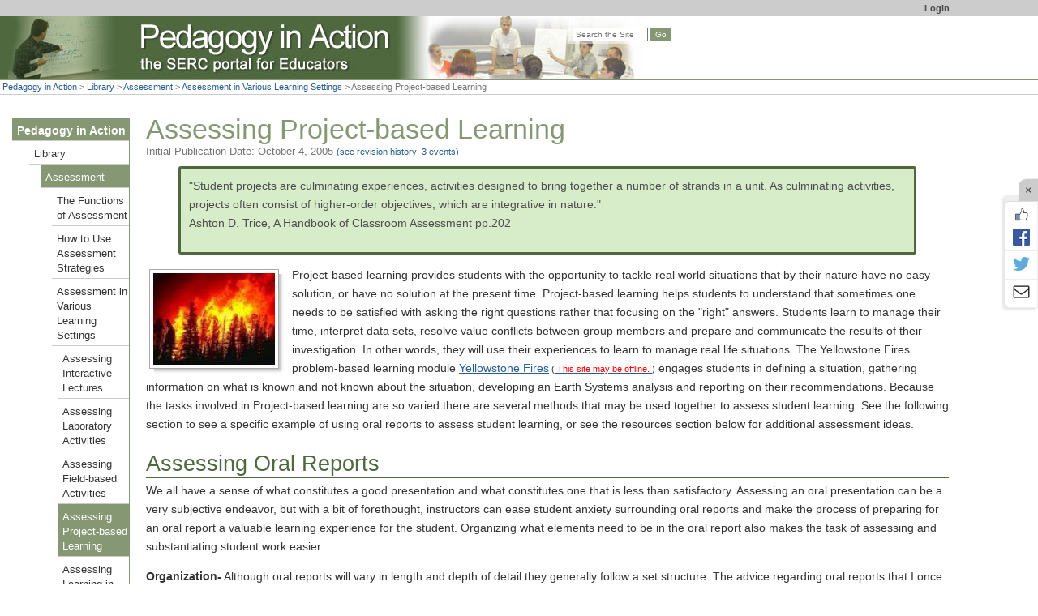

--- FILE ---
content_type: text/html; charset=UTF-8
request_url: https://serc.carleton.edu/sp/library/assessment/project.html
body_size: 21237
content:









<!--[if lt IE 7 ]> <html lang="en" class="ie6"> <![endif]-->
<!--[if IE 7 ]>    <html lang="en" class="ie7"> <![endif]-->
<!--[if IE 8 ]>    <html lang="en" class="ie8"> <![endif]-->
<!--[if IE 9 ]>    <html lang="en" class="ie9"> <![endif]-->
<!--[if (gt IE 9)|!(IE)]><!-->
<!DOCTYPE html>
<html lang="en">
<!--<![endif]-->
<head>
<meta http-equiv="x-ua-compatible" content="IE=Edge"/> <title>Assessing Project-based Learning</title> 
<meta http-equiv="Content-Type" content="text/html; charset=utf-8"><script type="text/javascript">(window.NREUM||(NREUM={})).init={ajax:{deny_list:["bam.nr-data.net"]},feature_flags:["soft_nav"]};(window.NREUM||(NREUM={})).loader_config={licenseKey:"268ac6ae9b",applicationID:"4850779",browserID:"5652808"};;/*! For license information please see nr-loader-rum-1.308.0.min.js.LICENSE.txt */
(()=>{var e,t,r={163:(e,t,r)=>{"use strict";r.d(t,{j:()=>E});var n=r(384),i=r(1741);var a=r(2555);r(860).K7.genericEvents;const s="experimental.resources",o="register",c=e=>{if(!e||"string"!=typeof e)return!1;try{document.createDocumentFragment().querySelector(e)}catch{return!1}return!0};var d=r(2614),u=r(944),l=r(8122);const f="[data-nr-mask]",g=e=>(0,l.a)(e,(()=>{const e={feature_flags:[],experimental:{allow_registered_children:!1,resources:!1},mask_selector:"*",block_selector:"[data-nr-block]",mask_input_options:{color:!1,date:!1,"datetime-local":!1,email:!1,month:!1,number:!1,range:!1,search:!1,tel:!1,text:!1,time:!1,url:!1,week:!1,textarea:!1,select:!1,password:!0}};return{ajax:{deny_list:void 0,block_internal:!0,enabled:!0,autoStart:!0},api:{get allow_registered_children(){return e.feature_flags.includes(o)||e.experimental.allow_registered_children},set allow_registered_children(t){e.experimental.allow_registered_children=t},duplicate_registered_data:!1},browser_consent_mode:{enabled:!1},distributed_tracing:{enabled:void 0,exclude_newrelic_header:void 0,cors_use_newrelic_header:void 0,cors_use_tracecontext_headers:void 0,allowed_origins:void 0},get feature_flags(){return e.feature_flags},set feature_flags(t){e.feature_flags=t},generic_events:{enabled:!0,autoStart:!0},harvest:{interval:30},jserrors:{enabled:!0,autoStart:!0},logging:{enabled:!0,autoStart:!0},metrics:{enabled:!0,autoStart:!0},obfuscate:void 0,page_action:{enabled:!0},page_view_event:{enabled:!0,autoStart:!0},page_view_timing:{enabled:!0,autoStart:!0},performance:{capture_marks:!1,capture_measures:!1,capture_detail:!0,resources:{get enabled(){return e.feature_flags.includes(s)||e.experimental.resources},set enabled(t){e.experimental.resources=t},asset_types:[],first_party_domains:[],ignore_newrelic:!0}},privacy:{cookies_enabled:!0},proxy:{assets:void 0,beacon:void 0},session:{expiresMs:d.wk,inactiveMs:d.BB},session_replay:{autoStart:!0,enabled:!1,preload:!1,sampling_rate:10,error_sampling_rate:100,collect_fonts:!1,inline_images:!1,fix_stylesheets:!0,mask_all_inputs:!0,get mask_text_selector(){return e.mask_selector},set mask_text_selector(t){c(t)?e.mask_selector="".concat(t,",").concat(f):""===t||null===t?e.mask_selector=f:(0,u.R)(5,t)},get block_class(){return"nr-block"},get ignore_class(){return"nr-ignore"},get mask_text_class(){return"nr-mask"},get block_selector(){return e.block_selector},set block_selector(t){c(t)?e.block_selector+=",".concat(t):""!==t&&(0,u.R)(6,t)},get mask_input_options(){return e.mask_input_options},set mask_input_options(t){t&&"object"==typeof t?e.mask_input_options={...t,password:!0}:(0,u.R)(7,t)}},session_trace:{enabled:!0,autoStart:!0},soft_navigations:{enabled:!0,autoStart:!0},spa:{enabled:!0,autoStart:!0},ssl:void 0,user_actions:{enabled:!0,elementAttributes:["id","className","tagName","type"]}}})());var p=r(6154),m=r(9324);let h=0;const v={buildEnv:m.F3,distMethod:m.Xs,version:m.xv,originTime:p.WN},b={consented:!1},y={appMetadata:{},get consented(){return this.session?.state?.consent||b.consented},set consented(e){b.consented=e},customTransaction:void 0,denyList:void 0,disabled:!1,harvester:void 0,isolatedBacklog:!1,isRecording:!1,loaderType:void 0,maxBytes:3e4,obfuscator:void 0,onerror:void 0,ptid:void 0,releaseIds:{},session:void 0,timeKeeper:void 0,registeredEntities:[],jsAttributesMetadata:{bytes:0},get harvestCount(){return++h}},_=e=>{const t=(0,l.a)(e,y),r=Object.keys(v).reduce((e,t)=>(e[t]={value:v[t],writable:!1,configurable:!0,enumerable:!0},e),{});return Object.defineProperties(t,r)};var w=r(5701);const x=e=>{const t=e.startsWith("http");e+="/",r.p=t?e:"https://"+e};var R=r(7836),k=r(3241);const A={accountID:void 0,trustKey:void 0,agentID:void 0,licenseKey:void 0,applicationID:void 0,xpid:void 0},S=e=>(0,l.a)(e,A),T=new Set;function E(e,t={},r,s){let{init:o,info:c,loader_config:d,runtime:u={},exposed:l=!0}=t;if(!c){const e=(0,n.pV)();o=e.init,c=e.info,d=e.loader_config}e.init=g(o||{}),e.loader_config=S(d||{}),c.jsAttributes??={},p.bv&&(c.jsAttributes.isWorker=!0),e.info=(0,a.D)(c);const f=e.init,m=[c.beacon,c.errorBeacon];T.has(e.agentIdentifier)||(f.proxy.assets&&(x(f.proxy.assets),m.push(f.proxy.assets)),f.proxy.beacon&&m.push(f.proxy.beacon),e.beacons=[...m],function(e){const t=(0,n.pV)();Object.getOwnPropertyNames(i.W.prototype).forEach(r=>{const n=i.W.prototype[r];if("function"!=typeof n||"constructor"===n)return;let a=t[r];e[r]&&!1!==e.exposed&&"micro-agent"!==e.runtime?.loaderType&&(t[r]=(...t)=>{const n=e[r](...t);return a?a(...t):n})})}(e),(0,n.US)("activatedFeatures",w.B)),u.denyList=[...f.ajax.deny_list||[],...f.ajax.block_internal?m:[]],u.ptid=e.agentIdentifier,u.loaderType=r,e.runtime=_(u),T.has(e.agentIdentifier)||(e.ee=R.ee.get(e.agentIdentifier),e.exposed=l,(0,k.W)({agentIdentifier:e.agentIdentifier,drained:!!w.B?.[e.agentIdentifier],type:"lifecycle",name:"initialize",feature:void 0,data:e.config})),T.add(e.agentIdentifier)}},384:(e,t,r)=>{"use strict";r.d(t,{NT:()=>s,US:()=>u,Zm:()=>o,bQ:()=>d,dV:()=>c,pV:()=>l});var n=r(6154),i=r(1863),a=r(1910);const s={beacon:"bam.nr-data.net",errorBeacon:"bam.nr-data.net"};function o(){return n.gm.NREUM||(n.gm.NREUM={}),void 0===n.gm.newrelic&&(n.gm.newrelic=n.gm.NREUM),n.gm.NREUM}function c(){let e=o();return e.o||(e.o={ST:n.gm.setTimeout,SI:n.gm.setImmediate||n.gm.setInterval,CT:n.gm.clearTimeout,XHR:n.gm.XMLHttpRequest,REQ:n.gm.Request,EV:n.gm.Event,PR:n.gm.Promise,MO:n.gm.MutationObserver,FETCH:n.gm.fetch,WS:n.gm.WebSocket},(0,a.i)(...Object.values(e.o))),e}function d(e,t){let r=o();r.initializedAgents??={},t.initializedAt={ms:(0,i.t)(),date:new Date},r.initializedAgents[e]=t}function u(e,t){o()[e]=t}function l(){return function(){let e=o();const t=e.info||{};e.info={beacon:s.beacon,errorBeacon:s.errorBeacon,...t}}(),function(){let e=o();const t=e.init||{};e.init={...t}}(),c(),function(){let e=o();const t=e.loader_config||{};e.loader_config={...t}}(),o()}},782:(e,t,r)=>{"use strict";r.d(t,{T:()=>n});const n=r(860).K7.pageViewTiming},860:(e,t,r)=>{"use strict";r.d(t,{$J:()=>u,K7:()=>c,P3:()=>d,XX:()=>i,Yy:()=>o,df:()=>a,qY:()=>n,v4:()=>s});const n="events",i="jserrors",a="browser/blobs",s="rum",o="browser/logs",c={ajax:"ajax",genericEvents:"generic_events",jserrors:i,logging:"logging",metrics:"metrics",pageAction:"page_action",pageViewEvent:"page_view_event",pageViewTiming:"page_view_timing",sessionReplay:"session_replay",sessionTrace:"session_trace",softNav:"soft_navigations",spa:"spa"},d={[c.pageViewEvent]:1,[c.pageViewTiming]:2,[c.metrics]:3,[c.jserrors]:4,[c.spa]:5,[c.ajax]:6,[c.sessionTrace]:7,[c.softNav]:8,[c.sessionReplay]:9,[c.logging]:10,[c.genericEvents]:11},u={[c.pageViewEvent]:s,[c.pageViewTiming]:n,[c.ajax]:n,[c.spa]:n,[c.softNav]:n,[c.metrics]:i,[c.jserrors]:i,[c.sessionTrace]:a,[c.sessionReplay]:a,[c.logging]:o,[c.genericEvents]:"ins"}},944:(e,t,r)=>{"use strict";r.d(t,{R:()=>i});var n=r(3241);function i(e,t){"function"==typeof console.debug&&(console.debug("New Relic Warning: https://github.com/newrelic/newrelic-browser-agent/blob/main/docs/warning-codes.md#".concat(e),t),(0,n.W)({agentIdentifier:null,drained:null,type:"data",name:"warn",feature:"warn",data:{code:e,secondary:t}}))}},1687:(e,t,r)=>{"use strict";r.d(t,{Ak:()=>d,Ze:()=>f,x3:()=>u});var n=r(3241),i=r(7836),a=r(3606),s=r(860),o=r(2646);const c={};function d(e,t){const r={staged:!1,priority:s.P3[t]||0};l(e),c[e].get(t)||c[e].set(t,r)}function u(e,t){e&&c[e]&&(c[e].get(t)&&c[e].delete(t),p(e,t,!1),c[e].size&&g(e))}function l(e){if(!e)throw new Error("agentIdentifier required");c[e]||(c[e]=new Map)}function f(e="",t="feature",r=!1){if(l(e),!e||!c[e].get(t)||r)return p(e,t);c[e].get(t).staged=!0,g(e)}function g(e){const t=Array.from(c[e]);t.every(([e,t])=>t.staged)&&(t.sort((e,t)=>e[1].priority-t[1].priority),t.forEach(([t])=>{c[e].delete(t),p(e,t)}))}function p(e,t,r=!0){const s=e?i.ee.get(e):i.ee,c=a.i.handlers;if(!s.aborted&&s.backlog&&c){if((0,n.W)({agentIdentifier:e,type:"lifecycle",name:"drain",feature:t}),r){const e=s.backlog[t],r=c[t];if(r){for(let t=0;e&&t<e.length;++t)m(e[t],r);Object.entries(r).forEach(([e,t])=>{Object.values(t||{}).forEach(t=>{t[0]?.on&&t[0]?.context()instanceof o.y&&t[0].on(e,t[1])})})}}s.isolatedBacklog||delete c[t],s.backlog[t]=null,s.emit("drain-"+t,[])}}function m(e,t){var r=e[1];Object.values(t[r]||{}).forEach(t=>{var r=e[0];if(t[0]===r){var n=t[1],i=e[3],a=e[2];n.apply(i,a)}})}},1738:(e,t,r)=>{"use strict";r.d(t,{U:()=>g,Y:()=>f});var n=r(3241),i=r(9908),a=r(1863),s=r(944),o=r(5701),c=r(3969),d=r(8362),u=r(860),l=r(4261);function f(e,t,r,a){const f=a||r;!f||f[e]&&f[e]!==d.d.prototype[e]||(f[e]=function(){(0,i.p)(c.xV,["API/"+e+"/called"],void 0,u.K7.metrics,r.ee),(0,n.W)({agentIdentifier:r.agentIdentifier,drained:!!o.B?.[r.agentIdentifier],type:"data",name:"api",feature:l.Pl+e,data:{}});try{return t.apply(this,arguments)}catch(e){(0,s.R)(23,e)}})}function g(e,t,r,n,s){const o=e.info;null===r?delete o.jsAttributes[t]:o.jsAttributes[t]=r,(s||null===r)&&(0,i.p)(l.Pl+n,[(0,a.t)(),t,r],void 0,"session",e.ee)}},1741:(e,t,r)=>{"use strict";r.d(t,{W:()=>a});var n=r(944),i=r(4261);class a{#e(e,...t){if(this[e]!==a.prototype[e])return this[e](...t);(0,n.R)(35,e)}addPageAction(e,t){return this.#e(i.hG,e,t)}register(e){return this.#e(i.eY,e)}recordCustomEvent(e,t){return this.#e(i.fF,e,t)}setPageViewName(e,t){return this.#e(i.Fw,e,t)}setCustomAttribute(e,t,r){return this.#e(i.cD,e,t,r)}noticeError(e,t){return this.#e(i.o5,e,t)}setUserId(e,t=!1){return this.#e(i.Dl,e,t)}setApplicationVersion(e){return this.#e(i.nb,e)}setErrorHandler(e){return this.#e(i.bt,e)}addRelease(e,t){return this.#e(i.k6,e,t)}log(e,t){return this.#e(i.$9,e,t)}start(){return this.#e(i.d3)}finished(e){return this.#e(i.BL,e)}recordReplay(){return this.#e(i.CH)}pauseReplay(){return this.#e(i.Tb)}addToTrace(e){return this.#e(i.U2,e)}setCurrentRouteName(e){return this.#e(i.PA,e)}interaction(e){return this.#e(i.dT,e)}wrapLogger(e,t,r){return this.#e(i.Wb,e,t,r)}measure(e,t){return this.#e(i.V1,e,t)}consent(e){return this.#e(i.Pv,e)}}},1863:(e,t,r)=>{"use strict";function n(){return Math.floor(performance.now())}r.d(t,{t:()=>n})},1910:(e,t,r)=>{"use strict";r.d(t,{i:()=>a});var n=r(944);const i=new Map;function a(...e){return e.every(e=>{if(i.has(e))return i.get(e);const t="function"==typeof e?e.toString():"",r=t.includes("[native code]"),a=t.includes("nrWrapper");return r||a||(0,n.R)(64,e?.name||t),i.set(e,r),r})}},2555:(e,t,r)=>{"use strict";r.d(t,{D:()=>o,f:()=>s});var n=r(384),i=r(8122);const a={beacon:n.NT.beacon,errorBeacon:n.NT.errorBeacon,licenseKey:void 0,applicationID:void 0,sa:void 0,queueTime:void 0,applicationTime:void 0,ttGuid:void 0,user:void 0,account:void 0,product:void 0,extra:void 0,jsAttributes:{},userAttributes:void 0,atts:void 0,transactionName:void 0,tNamePlain:void 0};function s(e){try{return!!e.licenseKey&&!!e.errorBeacon&&!!e.applicationID}catch(e){return!1}}const o=e=>(0,i.a)(e,a)},2614:(e,t,r)=>{"use strict";r.d(t,{BB:()=>s,H3:()=>n,g:()=>d,iL:()=>c,tS:()=>o,uh:()=>i,wk:()=>a});const n="NRBA",i="SESSION",a=144e5,s=18e5,o={STARTED:"session-started",PAUSE:"session-pause",RESET:"session-reset",RESUME:"session-resume",UPDATE:"session-update"},c={SAME_TAB:"same-tab",CROSS_TAB:"cross-tab"},d={OFF:0,FULL:1,ERROR:2}},2646:(e,t,r)=>{"use strict";r.d(t,{y:()=>n});class n{constructor(e){this.contextId=e}}},2843:(e,t,r)=>{"use strict";r.d(t,{G:()=>a,u:()=>i});var n=r(3878);function i(e,t=!1,r,i){(0,n.DD)("visibilitychange",function(){if(t)return void("hidden"===document.visibilityState&&e());e(document.visibilityState)},r,i)}function a(e,t,r){(0,n.sp)("pagehide",e,t,r)}},3241:(e,t,r)=>{"use strict";r.d(t,{W:()=>a});var n=r(6154);const i="newrelic";function a(e={}){try{n.gm.dispatchEvent(new CustomEvent(i,{detail:e}))}catch(e){}}},3606:(e,t,r)=>{"use strict";r.d(t,{i:()=>a});var n=r(9908);a.on=s;var i=a.handlers={};function a(e,t,r,a){s(a||n.d,i,e,t,r)}function s(e,t,r,i,a){a||(a="feature"),e||(e=n.d);var s=t[a]=t[a]||{};(s[r]=s[r]||[]).push([e,i])}},3878:(e,t,r)=>{"use strict";function n(e,t){return{capture:e,passive:!1,signal:t}}function i(e,t,r=!1,i){window.addEventListener(e,t,n(r,i))}function a(e,t,r=!1,i){document.addEventListener(e,t,n(r,i))}r.d(t,{DD:()=>a,jT:()=>n,sp:()=>i})},3969:(e,t,r)=>{"use strict";r.d(t,{TZ:()=>n,XG:()=>o,rs:()=>i,xV:()=>s,z_:()=>a});const n=r(860).K7.metrics,i="sm",a="cm",s="storeSupportabilityMetrics",o="storeEventMetrics"},4234:(e,t,r)=>{"use strict";r.d(t,{W:()=>a});var n=r(7836),i=r(1687);class a{constructor(e,t){this.agentIdentifier=e,this.ee=n.ee.get(e),this.featureName=t,this.blocked=!1}deregisterDrain(){(0,i.x3)(this.agentIdentifier,this.featureName)}}},4261:(e,t,r)=>{"use strict";r.d(t,{$9:()=>d,BL:()=>o,CH:()=>g,Dl:()=>_,Fw:()=>y,PA:()=>h,Pl:()=>n,Pv:()=>k,Tb:()=>l,U2:()=>a,V1:()=>R,Wb:()=>x,bt:()=>b,cD:()=>v,d3:()=>w,dT:()=>c,eY:()=>p,fF:()=>f,hG:()=>i,k6:()=>s,nb:()=>m,o5:()=>u});const n="api-",i="addPageAction",a="addToTrace",s="addRelease",o="finished",c="interaction",d="log",u="noticeError",l="pauseReplay",f="recordCustomEvent",g="recordReplay",p="register",m="setApplicationVersion",h="setCurrentRouteName",v="setCustomAttribute",b="setErrorHandler",y="setPageViewName",_="setUserId",w="start",x="wrapLogger",R="measure",k="consent"},5289:(e,t,r)=>{"use strict";r.d(t,{GG:()=>s,Qr:()=>c,sB:()=>o});var n=r(3878),i=r(6389);function a(){return"undefined"==typeof document||"complete"===document.readyState}function s(e,t){if(a())return e();const r=(0,i.J)(e),s=setInterval(()=>{a()&&(clearInterval(s),r())},500);(0,n.sp)("load",r,t)}function o(e){if(a())return e();(0,n.DD)("DOMContentLoaded",e)}function c(e){if(a())return e();(0,n.sp)("popstate",e)}},5607:(e,t,r)=>{"use strict";r.d(t,{W:()=>n});const n=(0,r(9566).bz)()},5701:(e,t,r)=>{"use strict";r.d(t,{B:()=>a,t:()=>s});var n=r(3241);const i=new Set,a={};function s(e,t){const r=t.agentIdentifier;a[r]??={},e&&"object"==typeof e&&(i.has(r)||(t.ee.emit("rumresp",[e]),a[r]=e,i.add(r),(0,n.W)({agentIdentifier:r,loaded:!0,drained:!0,type:"lifecycle",name:"load",feature:void 0,data:e})))}},6154:(e,t,r)=>{"use strict";r.d(t,{OF:()=>c,RI:()=>i,WN:()=>u,bv:()=>a,eN:()=>l,gm:()=>s,mw:()=>o,sb:()=>d});var n=r(1863);const i="undefined"!=typeof window&&!!window.document,a="undefined"!=typeof WorkerGlobalScope&&("undefined"!=typeof self&&self instanceof WorkerGlobalScope&&self.navigator instanceof WorkerNavigator||"undefined"!=typeof globalThis&&globalThis instanceof WorkerGlobalScope&&globalThis.navigator instanceof WorkerNavigator),s=i?window:"undefined"!=typeof WorkerGlobalScope&&("undefined"!=typeof self&&self instanceof WorkerGlobalScope&&self||"undefined"!=typeof globalThis&&globalThis instanceof WorkerGlobalScope&&globalThis),o=Boolean("hidden"===s?.document?.visibilityState),c=/iPad|iPhone|iPod/.test(s.navigator?.userAgent),d=c&&"undefined"==typeof SharedWorker,u=((()=>{const e=s.navigator?.userAgent?.match(/Firefox[/\s](\d+\.\d+)/);Array.isArray(e)&&e.length>=2&&e[1]})(),Date.now()-(0,n.t)()),l=()=>"undefined"!=typeof PerformanceNavigationTiming&&s?.performance?.getEntriesByType("navigation")?.[0]?.responseStart},6389:(e,t,r)=>{"use strict";function n(e,t=500,r={}){const n=r?.leading||!1;let i;return(...r)=>{n&&void 0===i&&(e.apply(this,r),i=setTimeout(()=>{i=clearTimeout(i)},t)),n||(clearTimeout(i),i=setTimeout(()=>{e.apply(this,r)},t))}}function i(e){let t=!1;return(...r)=>{t||(t=!0,e.apply(this,r))}}r.d(t,{J:()=>i,s:()=>n})},6630:(e,t,r)=>{"use strict";r.d(t,{T:()=>n});const n=r(860).K7.pageViewEvent},7699:(e,t,r)=>{"use strict";r.d(t,{It:()=>a,KC:()=>o,No:()=>i,qh:()=>s});var n=r(860);const i=16e3,a=1e6,s="SESSION_ERROR",o={[n.K7.logging]:!0,[n.K7.genericEvents]:!1,[n.K7.jserrors]:!1,[n.K7.ajax]:!1}},7836:(e,t,r)=>{"use strict";r.d(t,{P:()=>o,ee:()=>c});var n=r(384),i=r(8990),a=r(2646),s=r(5607);const o="nr@context:".concat(s.W),c=function e(t,r){var n={},s={},u={},l=!1;try{l=16===r.length&&d.initializedAgents?.[r]?.runtime.isolatedBacklog}catch(e){}var f={on:p,addEventListener:p,removeEventListener:function(e,t){var r=n[e];if(!r)return;for(var i=0;i<r.length;i++)r[i]===t&&r.splice(i,1)},emit:function(e,r,n,i,a){!1!==a&&(a=!0);if(c.aborted&&!i)return;t&&a&&t.emit(e,r,n);var o=g(n);m(e).forEach(e=>{e.apply(o,r)});var d=v()[s[e]];d&&d.push([f,e,r,o]);return o},get:h,listeners:m,context:g,buffer:function(e,t){const r=v();if(t=t||"feature",f.aborted)return;Object.entries(e||{}).forEach(([e,n])=>{s[n]=t,t in r||(r[t]=[])})},abort:function(){f._aborted=!0,Object.keys(f.backlog).forEach(e=>{delete f.backlog[e]})},isBuffering:function(e){return!!v()[s[e]]},debugId:r,backlog:l?{}:t&&"object"==typeof t.backlog?t.backlog:{},isolatedBacklog:l};return Object.defineProperty(f,"aborted",{get:()=>{let e=f._aborted||!1;return e||(t&&(e=t.aborted),e)}}),f;function g(e){return e&&e instanceof a.y?e:e?(0,i.I)(e,o,()=>new a.y(o)):new a.y(o)}function p(e,t){n[e]=m(e).concat(t)}function m(e){return n[e]||[]}function h(t){return u[t]=u[t]||e(f,t)}function v(){return f.backlog}}(void 0,"globalEE"),d=(0,n.Zm)();d.ee||(d.ee=c)},8122:(e,t,r)=>{"use strict";r.d(t,{a:()=>i});var n=r(944);function i(e,t){try{if(!e||"object"!=typeof e)return(0,n.R)(3);if(!t||"object"!=typeof t)return(0,n.R)(4);const r=Object.create(Object.getPrototypeOf(t),Object.getOwnPropertyDescriptors(t)),a=0===Object.keys(r).length?e:r;for(let s in a)if(void 0!==e[s])try{if(null===e[s]){r[s]=null;continue}Array.isArray(e[s])&&Array.isArray(t[s])?r[s]=Array.from(new Set([...e[s],...t[s]])):"object"==typeof e[s]&&"object"==typeof t[s]?r[s]=i(e[s],t[s]):r[s]=e[s]}catch(e){r[s]||(0,n.R)(1,e)}return r}catch(e){(0,n.R)(2,e)}}},8362:(e,t,r)=>{"use strict";r.d(t,{d:()=>a});var n=r(9566),i=r(1741);class a extends i.W{agentIdentifier=(0,n.LA)(16)}},8374:(e,t,r)=>{r.nc=(()=>{try{return document?.currentScript?.nonce}catch(e){}return""})()},8990:(e,t,r)=>{"use strict";r.d(t,{I:()=>i});var n=Object.prototype.hasOwnProperty;function i(e,t,r){if(n.call(e,t))return e[t];var i=r();if(Object.defineProperty&&Object.keys)try{return Object.defineProperty(e,t,{value:i,writable:!0,enumerable:!1}),i}catch(e){}return e[t]=i,i}},9324:(e,t,r)=>{"use strict";r.d(t,{F3:()=>i,Xs:()=>a,xv:()=>n});const n="1.308.0",i="PROD",a="CDN"},9566:(e,t,r)=>{"use strict";r.d(t,{LA:()=>o,bz:()=>s});var n=r(6154);const i="xxxxxxxx-xxxx-4xxx-yxxx-xxxxxxxxxxxx";function a(e,t){return e?15&e[t]:16*Math.random()|0}function s(){const e=n.gm?.crypto||n.gm?.msCrypto;let t,r=0;return e&&e.getRandomValues&&(t=e.getRandomValues(new Uint8Array(30))),i.split("").map(e=>"x"===e?a(t,r++).toString(16):"y"===e?(3&a()|8).toString(16):e).join("")}function o(e){const t=n.gm?.crypto||n.gm?.msCrypto;let r,i=0;t&&t.getRandomValues&&(r=t.getRandomValues(new Uint8Array(e)));const s=[];for(var o=0;o<e;o++)s.push(a(r,i++).toString(16));return s.join("")}},9908:(e,t,r)=>{"use strict";r.d(t,{d:()=>n,p:()=>i});var n=r(7836).ee.get("handle");function i(e,t,r,i,a){a?(a.buffer([e],i),a.emit(e,t,r)):(n.buffer([e],i),n.emit(e,t,r))}}},n={};function i(e){var t=n[e];if(void 0!==t)return t.exports;var a=n[e]={exports:{}};return r[e](a,a.exports,i),a.exports}i.m=r,i.d=(e,t)=>{for(var r in t)i.o(t,r)&&!i.o(e,r)&&Object.defineProperty(e,r,{enumerable:!0,get:t[r]})},i.f={},i.e=e=>Promise.all(Object.keys(i.f).reduce((t,r)=>(i.f[r](e,t),t),[])),i.u=e=>"nr-rum-1.308.0.min.js",i.o=(e,t)=>Object.prototype.hasOwnProperty.call(e,t),e={},t="NRBA-1.308.0.PROD:",i.l=(r,n,a,s)=>{if(e[r])e[r].push(n);else{var o,c;if(void 0!==a)for(var d=document.getElementsByTagName("script"),u=0;u<d.length;u++){var l=d[u];if(l.getAttribute("src")==r||l.getAttribute("data-webpack")==t+a){o=l;break}}if(!o){c=!0;var f={296:"sha512-+MIMDsOcckGXa1EdWHqFNv7P+JUkd5kQwCBr3KE6uCvnsBNUrdSt4a/3/L4j4TxtnaMNjHpza2/erNQbpacJQA=="};(o=document.createElement("script")).charset="utf-8",i.nc&&o.setAttribute("nonce",i.nc),o.setAttribute("data-webpack",t+a),o.src=r,0!==o.src.indexOf(window.location.origin+"/")&&(o.crossOrigin="anonymous"),f[s]&&(o.integrity=f[s])}e[r]=[n];var g=(t,n)=>{o.onerror=o.onload=null,clearTimeout(p);var i=e[r];if(delete e[r],o.parentNode&&o.parentNode.removeChild(o),i&&i.forEach(e=>e(n)),t)return t(n)},p=setTimeout(g.bind(null,void 0,{type:"timeout",target:o}),12e4);o.onerror=g.bind(null,o.onerror),o.onload=g.bind(null,o.onload),c&&document.head.appendChild(o)}},i.r=e=>{"undefined"!=typeof Symbol&&Symbol.toStringTag&&Object.defineProperty(e,Symbol.toStringTag,{value:"Module"}),Object.defineProperty(e,"__esModule",{value:!0})},i.p="https://js-agent.newrelic.com/",(()=>{var e={374:0,840:0};i.f.j=(t,r)=>{var n=i.o(e,t)?e[t]:void 0;if(0!==n)if(n)r.push(n[2]);else{var a=new Promise((r,i)=>n=e[t]=[r,i]);r.push(n[2]=a);var s=i.p+i.u(t),o=new Error;i.l(s,r=>{if(i.o(e,t)&&(0!==(n=e[t])&&(e[t]=void 0),n)){var a=r&&("load"===r.type?"missing":r.type),s=r&&r.target&&r.target.src;o.message="Loading chunk "+t+" failed: ("+a+": "+s+")",o.name="ChunkLoadError",o.type=a,o.request=s,n[1](o)}},"chunk-"+t,t)}};var t=(t,r)=>{var n,a,[s,o,c]=r,d=0;if(s.some(t=>0!==e[t])){for(n in o)i.o(o,n)&&(i.m[n]=o[n]);if(c)c(i)}for(t&&t(r);d<s.length;d++)a=s[d],i.o(e,a)&&e[a]&&e[a][0](),e[a]=0},r=self["webpackChunk:NRBA-1.308.0.PROD"]=self["webpackChunk:NRBA-1.308.0.PROD"]||[];r.forEach(t.bind(null,0)),r.push=t.bind(null,r.push.bind(r))})(),(()=>{"use strict";i(8374);var e=i(8362),t=i(860);const r=Object.values(t.K7);var n=i(163);var a=i(9908),s=i(1863),o=i(4261),c=i(1738);var d=i(1687),u=i(4234),l=i(5289),f=i(6154),g=i(944),p=i(384);const m=e=>f.RI&&!0===e?.privacy.cookies_enabled;function h(e){return!!(0,p.dV)().o.MO&&m(e)&&!0===e?.session_trace.enabled}var v=i(6389),b=i(7699);class y extends u.W{constructor(e,t){super(e.agentIdentifier,t),this.agentRef=e,this.abortHandler=void 0,this.featAggregate=void 0,this.loadedSuccessfully=void 0,this.onAggregateImported=new Promise(e=>{this.loadedSuccessfully=e}),this.deferred=Promise.resolve(),!1===e.init[this.featureName].autoStart?this.deferred=new Promise((t,r)=>{this.ee.on("manual-start-all",(0,v.J)(()=>{(0,d.Ak)(e.agentIdentifier,this.featureName),t()}))}):(0,d.Ak)(e.agentIdentifier,t)}importAggregator(e,t,r={}){if(this.featAggregate)return;const n=async()=>{let n;await this.deferred;try{if(m(e.init)){const{setupAgentSession:t}=await i.e(296).then(i.bind(i,3305));n=t(e)}}catch(e){(0,g.R)(20,e),this.ee.emit("internal-error",[e]),(0,a.p)(b.qh,[e],void 0,this.featureName,this.ee)}try{if(!this.#t(this.featureName,n,e.init))return(0,d.Ze)(this.agentIdentifier,this.featureName),void this.loadedSuccessfully(!1);const{Aggregate:i}=await t();this.featAggregate=new i(e,r),e.runtime.harvester.initializedAggregates.push(this.featAggregate),this.loadedSuccessfully(!0)}catch(e){(0,g.R)(34,e),this.abortHandler?.(),(0,d.Ze)(this.agentIdentifier,this.featureName,!0),this.loadedSuccessfully(!1),this.ee&&this.ee.abort()}};f.RI?(0,l.GG)(()=>n(),!0):n()}#t(e,r,n){if(this.blocked)return!1;switch(e){case t.K7.sessionReplay:return h(n)&&!!r;case t.K7.sessionTrace:return!!r;default:return!0}}}var _=i(6630),w=i(2614),x=i(3241);class R extends y{static featureName=_.T;constructor(e){var t;super(e,_.T),this.setupInspectionEvents(e.agentIdentifier),t=e,(0,c.Y)(o.Fw,function(e,r){"string"==typeof e&&("/"!==e.charAt(0)&&(e="/"+e),t.runtime.customTransaction=(r||"http://custom.transaction")+e,(0,a.p)(o.Pl+o.Fw,[(0,s.t)()],void 0,void 0,t.ee))},t),this.importAggregator(e,()=>i.e(296).then(i.bind(i,3943)))}setupInspectionEvents(e){const t=(t,r)=>{t&&(0,x.W)({agentIdentifier:e,timeStamp:t.timeStamp,loaded:"complete"===t.target.readyState,type:"window",name:r,data:t.target.location+""})};(0,l.sB)(e=>{t(e,"DOMContentLoaded")}),(0,l.GG)(e=>{t(e,"load")}),(0,l.Qr)(e=>{t(e,"navigate")}),this.ee.on(w.tS.UPDATE,(t,r)=>{(0,x.W)({agentIdentifier:e,type:"lifecycle",name:"session",data:r})})}}class k extends e.d{constructor(e){var t;(super(),f.gm)?(this.features={},(0,p.bQ)(this.agentIdentifier,this),this.desiredFeatures=new Set(e.features||[]),this.desiredFeatures.add(R),(0,n.j)(this,e,e.loaderType||"agent"),t=this,(0,c.Y)(o.cD,function(e,r,n=!1){if("string"==typeof e){if(["string","number","boolean"].includes(typeof r)||null===r)return(0,c.U)(t,e,r,o.cD,n);(0,g.R)(40,typeof r)}else(0,g.R)(39,typeof e)},t),function(e){(0,c.Y)(o.Dl,function(t,r=!1){if("string"!=typeof t&&null!==t)return void(0,g.R)(41,typeof t);const n=e.info.jsAttributes["enduser.id"];r&&null!=n&&n!==t?(0,a.p)(o.Pl+"setUserIdAndResetSession",[t],void 0,"session",e.ee):(0,c.U)(e,"enduser.id",t,o.Dl,!0)},e)}(this),function(e){(0,c.Y)(o.nb,function(t){if("string"==typeof t||null===t)return(0,c.U)(e,"application.version",t,o.nb,!1);(0,g.R)(42,typeof t)},e)}(this),function(e){(0,c.Y)(o.d3,function(){e.ee.emit("manual-start-all")},e)}(this),function(e){(0,c.Y)(o.Pv,function(t=!0){if("boolean"==typeof t){if((0,a.p)(o.Pl+o.Pv,[t],void 0,"session",e.ee),e.runtime.consented=t,t){const t=e.features.page_view_event;t.onAggregateImported.then(e=>{const r=t.featAggregate;e&&!r.sentRum&&r.sendRum()})}}else(0,g.R)(65,typeof t)},e)}(this),this.run()):(0,g.R)(21)}get config(){return{info:this.info,init:this.init,loader_config:this.loader_config,runtime:this.runtime}}get api(){return this}run(){try{const e=function(e){const t={};return r.forEach(r=>{t[r]=!!e[r]?.enabled}),t}(this.init),n=[...this.desiredFeatures];n.sort((e,r)=>t.P3[e.featureName]-t.P3[r.featureName]),n.forEach(r=>{if(!e[r.featureName]&&r.featureName!==t.K7.pageViewEvent)return;if(r.featureName===t.K7.spa)return void(0,g.R)(67);const n=function(e){switch(e){case t.K7.ajax:return[t.K7.jserrors];case t.K7.sessionTrace:return[t.K7.ajax,t.K7.pageViewEvent];case t.K7.sessionReplay:return[t.K7.sessionTrace];case t.K7.pageViewTiming:return[t.K7.pageViewEvent];default:return[]}}(r.featureName).filter(e=>!(e in this.features));n.length>0&&(0,g.R)(36,{targetFeature:r.featureName,missingDependencies:n}),this.features[r.featureName]=new r(this)})}catch(e){(0,g.R)(22,e);for(const e in this.features)this.features[e].abortHandler?.();const t=(0,p.Zm)();delete t.initializedAgents[this.agentIdentifier]?.features,delete this.sharedAggregator;return t.ee.get(this.agentIdentifier).abort(),!1}}}var A=i(2843),S=i(782);class T extends y{static featureName=S.T;constructor(e){super(e,S.T),f.RI&&((0,A.u)(()=>(0,a.p)("docHidden",[(0,s.t)()],void 0,S.T,this.ee),!0),(0,A.G)(()=>(0,a.p)("winPagehide",[(0,s.t)()],void 0,S.T,this.ee)),this.importAggregator(e,()=>i.e(296).then(i.bind(i,2117))))}}var E=i(3969);class I extends y{static featureName=E.TZ;constructor(e){super(e,E.TZ),f.RI&&document.addEventListener("securitypolicyviolation",e=>{(0,a.p)(E.xV,["Generic/CSPViolation/Detected"],void 0,this.featureName,this.ee)}),this.importAggregator(e,()=>i.e(296).then(i.bind(i,9623)))}}new k({features:[R,T,I],loaderType:"lite"})})()})();</script> <LINK REL='SHORTCUT ICON' HREF='/favicon.ico'><meta name="sercmodulelist" content="421 799 801 end">
<meta name="sercmodulename" content="Pedagogy in Action:Library:Assessment">
<meta name="sercmodulepeers" content=" 236 1468 1469 end 22 304 end">
<meta name="longtitle" content="Assessing Project-based Learning">
<meta name="shorttitle" content="Assessing Project-based Learning">
<meta name="sercvocabs" content="61:1 end
674:1 end ">
<meta name="vocab_page_for" content="">
<meta name="serckeywords" content="">
<meta name="sercvocabkeywords" content="Page,  Content Page,  ">
<meta name="keywords" content=" Page,  Content Page,  ">
<meta name="ai_keywords" content="project based learning assessment, assessing project based learning, project-based learning evaluation, assessing oral reports, project based learning rubric, assessing student projects, project based learning assessment methods, evaluating project based learning, assessing project based learning in science, project based learning assessment tools">
<meta name="page_id" content="9105">
<meta name="ai_short_summary" content="ai_short_summary_used">
<meta name="description" content="This educational webpage provides guidance on assessing project-based learning in geoscience education, emphasizing evaluation of higher-order thinking, group collaboration, and real-world problem solving, with specific strategies for assessing oral presentations and a curated list of scholarly resources on project-based assessment methods.">
<meta name="long_description" content="This educational webpage provides guidance on assessing project-based learning in geoscience education, emphasizing evaluation of higher-order thinking, group collaboration, and real-world problem solving, with specific strategies for assessing oral presentations and a curated list of scholarly resources on project-based assessment methods.">
<meta name="datemodified" content="20250910">
<meta name="datemodifiedminutes" content="948">
<meta name="datecreated" content="20051004">
<meta name="datecreatedminutes" content="1333">
<meta name="datecreated_solr_dt" content="2005-10-04T18:33:52Z">
<meta name="news_date_expires" content="2030121">
<meta name="news_date_stale" content="2030121">
<meta name="datepublished" content="20051004">
<meta name="datepublishedminutes" content="1333">
<meta name="serctype" content="page live clone">
<meta name="boost" content="1 1">
<meta name="page_type_boost" content="2">
<meta name="quality_boost" content="0">
<meta name="popularity_boost" content="4">
<meta name="thumburl" content="https://cdn.serc.carleton.edu/images/thumbs/local/sp/library/assessment/project.html.serc.carleton.edu_80.webp">
<meta name="thumbwidth" content="80">
<meta name="thumbheight" content="60">
<meta name="thumbid" content="0">
<meta name="sercviewprivs" content=" public ">
<meta name="sercsearchablefiles" content=" 2210">
<meta name="sort_string" content="">
<meta property="og:title" content="Assessing Project-based Learning">
<meta property="og:site_name" content="Assessment">
<meta property="og:description" content="This educational webpage provides guidance on assessing project-based learning in geoscience education, emphasizing evaluation of higher-order thinking, group collaboration, and real-world problem solving, with specific strategies for assessing oral presentations and a curated list of scholarly resources on project-based assessment methods.">
<meta property="og:locale" content="en_US">
<meta property="og:type" content="website">
<meta property="og:url" content="https://serc.carleton.edu/sp/library/assessment/project.html">
<meta property="og:updated_time" content="2025-09-10T09:48:15-0500">
<meta property="fb:app_id" content="357747647995292">

<meta name="viewport" content="width=device-width, initial-scale=1" />

<link rel='stylesheet' type='text/css' media='screen' href='//cdn.serc.carleton.edu/compiledstyles/pedagogy_action_chrome.v1760474747.css'>
<link rel='stylesheet' type='text/css' media='print' href='//cdn.serc.carleton.edu/styles/print.v1763565875.css'>
	<script type='text/javascript' src='/scripts/js-cookie/src/js.cookie.v1731709179.js'></script>
	<script type='text/javascript' src='/scripts/modernizr.custom.10-18-11.v1731709179.js'></script>	<script type='text/javascript' defer src='/scripts/local/base_vanilla.v1769183067.js'></script>
	<script type='text/javascript' src='/scripts/jquery/1.12.4/jquery.min.js'></script>
	<script type='text/javascript' src='/scripts/local/serc_constants.v1763565875.js'></script>
	<script type='text/javascript' defer src='/scripts/local/web_socket_functions.v1763565875.js'></script>
	<script>
	(function(i,s,o,g,r,a,m){i['GoogleAnalyticsObject']=r;i[r]=i[r]||function(){
	(i[r].q=i[r].q||[]).push(arguments)},i[r].l=1*new Date();a=s.createElement(o),
	m=s.getElementsByTagName(o)[0];a.async=1;a.src=g;m.parentNode.insertBefore(a,m)
	})(window,document,'script','//www.google-analytics.com/analytics.js','ga');
	
	ga('create', 'UA-355624-1', 'auto');
	ga('send', 'pageview');
	</script><!-- Global site tag (gtag.js) - Google Analytics -->
<script async src='https://www.googletagmanager.com/gtag/js?id=G-F9CF6JM8MS'></script>
<script>
  window.dataLayer = window.dataLayer || [];
  function gtag(){dataLayer.push(arguments);}
  gtag('js', new Date());

  gtag('config', 'G-F9CF6JM8MS');
</script>
	<script type='text/javascript' src='/scripts/local/chrome_specific/default.v1731709179.js'></script>
 
	<script type="text/javascript"> 
		window.addEventListener('DOMContentLoaded', (event) => {
        	let class_name_list_string = "nagt_not_member not_logged_in ";
        	let class_name_array = class_name_list_string.split(" ");
        	class_name_array.map(function (element) {
       			if(element != ""){
                  document.body.classList.add(element.trim()); 
       			}
        	});
		});</script>
</head> <body  class='claro' > 
<div id="skip"><a href="#content">Skip to Main Content</a><a href="#nav">Skip to Navigation</a></div> 
	<div id='serc-account-bar'>
		<div id='serc-account-link'>
			<div id='account-menu'><a id='accountMenuTitle' href='https://serc.carleton.edu/account/loginout.php?return_url=https://serc.carleton.edu/sp/library/assessment/project.html'>Login</a></div>
		</div>
		<div id='serc-quick-links'>
			<a class='ajax-toggle' targetid='serc-quick-links' autotoggle='true' data-silent-load='true' href='/admin/ajax/ajax_handler.php?action=serc_quick_links&url=https://serc.carleton.edu/sp/library/assessment/project.html'></a>
		</div>
	</div><header id='header'><a class='headerimagelink' href='http://serc.carleton.edu/sp/index.html'><img src='/images/sp/banner.jpg'  alt='Pedagogy in Action' border='0'></a>

<div id='titlebar'></div>
<script type="text/javascript">
window.fbAsyncInit = function() {
	FB.init({
		appId      : '357747647995292',
		xfbml      : false,
		version    : 'v2.4'
	});
};
(function(d, s, id){
	var js, fjs = d.getElementsByTagName(s)[0];
	if (d.getElementById(id)) {return;}
	js = d.createElement(s); js.id = id;
	js.src = "//connect.facebook.net/en_US/sdk.js";
	fjs.parentNode.insertBefore(js, fjs);
}(document, 'script', 'facebook-jssdk'));
</script>
<div id="sharetool" class="sharetool align-vertical icon-only" aria-label="tools" role="group" shorturl="https://serc.carleton.edu/9105">
	<div id="sharetool_open" title="open sharing tools"><span class="icon icon-share"></span></div>
	<ul id="sharetool_button_list">
		<li id="sharetool_closer">
			<div id="sharetool_mover" title="move the sharing tools">&#8942;&#8942;&#8942;</div>
			<div id="sharetool_close" title="close sharing tools">×</div>
		</li>
		<li class="sharetool_buttons"><a href="https://www.facebook.com/dialog/like.php?appId=357747647995292&display=popup&ref=responsive&href=https%3A%2F%2Fserc.carleton.edu%2F9105&redirect_uri=https%3A%2F%2Fserc.carleton.edu%2F9105" id="sharetool_LIKE" target="_blank" rel="noopener" title="Like this page on Facebook"><span class="icon icon-fb-like"></span><span class="text">Like</span></a></li>
		<li class="sharetool_buttons"><a href="https://www.facebook.com/dialog/share?appId=357747647995292&display=popup&ref=responsive&href=https%3A%2F%2Fserc.carleton.edu%2F9105&redirect_uri=https%3A%2F%2Fserc.carleton.edu%2F9105" id="sharetool_SHARE" target="_blank" rel="noopener" title="Share this page on Facebook"><span class="icon icon-fb-share"></span><span class="text">Share</span></a></li>
		<li class="sharetool_buttons"><a href="https://twitter.com/intent/tweet?url=https%3A%2F%2Fserc.carleton.edu%2F9105&text=Assessing+Project-based+Learning&hashtags=SERCcarleton%2CPedagogyInAction" id="sharetool_TWEET" target="_blank" rel="noopener" title="Tweet this page"><span class="icon icon-twitter"></span><span class="text">Tweet</span></a></li>
		<li class="sharetool_buttons"><a href="mailto:?subject=Assessing%20Project-based%20Learning&body=Assessing%20Project-based%20Learning%3A%0D%0Ahttps%3A%2F%2Fserc.carleton.edu%2F9105" id="sharetool_EMAIL" title="Mail this page to a friend"><span class="icon icon-mail"></span><span class="text">Email</span></a></li>
	</ul>
</div></header>
<nav id='crumbs' aria-label='Breadcrumb'><a href='/sp'>Pedagogy in Action</a> &gt; <a href='/sp/library'>Library</a> &gt; <a href='/sp/library/assessment/index.html'>Assessment</a> &gt; <a href='/sp/library/assessment/examples.html'>Assessment in Various Learning Settings</a> &gt; <span aria-current='page'>Assessing Project-based Learning</span></nav>
<div id='serc-contentwrapper'><!-- serc-content-start --><main id="content" class="serc-content"><a name="content"></a><h1>Assessing Project-based Learning</h1><div class='publicationhistory'><div id='c861091809107' class='hiddenversion '   aria-hidden='false'   aria-expanded='false' aria-controls='f861091809107' ><a href="javascript:swapDiv(861091809107,true, 'block')" style='text-decoration:none;'>Initial Publication Date: October 4, 2005  <span class='small' style='text-decoration: underline; color:#285E8F; '>(see revision history: 3 events)</span>
</a></div>
           <div id='e861091809107' class='shownversion'   aria-hidden='true'  aria-expanded='true' aria-controls='f861091809107' ><div class='showntitle'><a href="javascript:swapDiv(861091809107,false, 'block')">Show Less</a></div></div><div id='f861091809107' class='shownversion'   aria-hidden='true' ><div class='shownbody'><ul><li>First Publication: October 4, 2005</li>
<li>First Publication: October 4, 2005</li>
<li>First Publication: October 4, 2005</li>
</ul>
                   </div>
                   </div></div><div class='serc-editable' id='contentId519725'><div class="pullquote"> &quot;Student projects are culminating experiences, activities designed to bring together a number of strands in a unit. As culminating activities, projects often consist of higher-order objectives, which are integrative in nature.&quot; 
<p>Ashton D. Trice, A Handbook of Classroom Assessment pp.202</div></p>
<div class='original-image-container leftfloat img-shadow' style='width: 160px ;'><a href='https://cdn.serc.carleton.edu/images/introgeo/assessment/yellowstone_fires.jpg' target='_blank' rel='noopener'><img src='https://cdn.serc.carleton.edu/images/introgeo/assessment/yellowstone_fires_150.jpg' height='113' width='150'  alt=''> 
</a></div> Project-based learning provides students with the opportunity to tackle real world situations that by their nature have no easy solution, or have no solution at the present time. Project-based learning helps students to understand that sometimes one needs to be satisfied with asking the right questions rather that focusing on the &quot;right&quot; answers. Students learn to manage their time, interpret data sets, resolve value conflicts between group members and prepare and communicate the results of their investigation. In other words, they will use their experiences to learn to manage real life situations. The Yellowstone Fires problem-based learning module <a  href='http://www.cotf.edu/ete/modules/yellowstone/YFsituation.html'>Yellowstone Fires</a><span class='small'> (<a  href='/resources/16362.html'> <span class='red mediumsmall'>This site may be offline.</span> </a>)</span>  engages students in defining a situation, gathering information on what is known and not known about the situation, developing an Earth Systems analysis and reporting on their recommendations. Because the tasks involved in Project-based learning are so varied there are several methods that may be used together to assess student learning. See the following section to see a specific example of using oral reports to assess student learning, or see the resources section below for additional assessment ideas. 
<h2>Assessing Oral Reports</h2>
<p>We all have a sense of what constitutes a good presentation and what constitutes one that is less than satisfactory. Assessing an oral presentation can be a very subjective endeavor, but with a bit of forethought, instructors can ease student anxiety surrounding oral reports and make the process of preparing for an oral report a valuable learning experience for the student. Organizing what elements need to be in the oral report also makes the task of assessing and substantiating student work easier.</p>
<p><strong>Organization-</strong> Although oral reports will vary in length and depth of detail they generally follow a set structure. The advice regarding oral reports that I once recieved from a seasoned faculty member was, &quot;Tell them what you are going to tell them; tell them; then tell them what you told them&quot;. Very good advice, but let&#039;s see if we can make it a little more specific. Good oral reports usually begin with the equivalent of a topic paragraph, a statement that will draw the listener into the substance of the talk. Then data is presented to support the assertions made in the opening stage of the report. Finally the report draws to a conclusion with a summary and closing statement.</p>
<p><strong>Content-</strong> Oral reports usually have accompanying overhead transparencies or powerpoint presentation that provides the audience with visuals of data, supporting evidence and conclusions. The ability of students to make appropriate choices in what data they show varies with their experience in developing oral reports. This process involves several higher-order process skills. They must evaluate the data or information they have collected, make choices about what findings are and are not essential to the presentation and then organize their thoughts.</p>
<p><strong>Presentation-</strong> Are students presenting oral reports that are highly organized and well researched? Are their presentations &quot;stream of conciousness&quot; reports that move from point to point without structure, or are they reading from a written page or from the powerpoint slides? Students presenting an oral report for the first time may be guided by a rubric passed out to students before they begin preparing their oral presentation. <a class='piwik_download ' data-fileid='2210' href='https://cdn.serc.carleton.edu/files/introgeo/assessment/yellowstonepresentrubric.pdf.pdf'>A sample rubric</a> <span class='small'>(Acrobat (PDF) 47kB Apr12 05)</span> is available here.</p>
<h2><strong>Resources</strong></h2>
<ul>
<li><strong>A Capstone Course in Environmental Geosciences.</strong> </a> This article in the Journal of Geoscience Education describes a capstone course specifically designed for Environmental Geoscience majors.   It is a project-based course that stresses small-group identification, analysis, and solution of real-world geo-environmental problems on a local scale. The purpose of the article is to prepare students for post-college employment as well as developing lifelong learning skills to respond to evolving future needs. <span class='small'>(<a href='/resources/14826.html'>citation and description</a>)</span><br></li> 
<li><strong>Assessments as Teaching and Research Tools in an Environmental Problem-Solving Program for In-Service Teachers.</strong> [Cooper et al., 2002]</a> This article in the Journal of Geoscience Education describes a scenario-based assessment tool in which students are given a problem scenario that could occur in a real life situation.  The students are asked to make decisions about this problem scenario by applying their understandings using information or data presented to them.  For this study, the assessment tool was used in two programs for middle school and high school teachers held at Indiana University/Purdue University at Indianapolis and at Purdue University’s main campus.  In each program, the participants were given pre-tests to determine their understandings of environmental problems related to a hypothetical watershed, and post-tests to determine how their understandings had changed after use of the scenario-based assessment tool. <span class='small'>(<a href='/resources/13156.html'>citation and description</a>)</span><br></li> 
<li><strong>Formal and Informal Collaborative Projects: Engaging in Industry with Environmental Awareness.</strong> [Dori and Tal, 2000]</a> This article in Science Education discusses a study which used a model of a mixed formal and informal science/technology/society curriculum. The study developed, implemented and assessed collaborative projects using case studies, field trips, and formal class sessions.  First, it established constructivist relationships between formal and informal learning activities. Secondly, it developed an innovative, collaborative, project-based approach in environmental education which involved the community at large. Lastly, the study examined the development, implementation, and validation of an integrated formal/informal assessment system that is tailored to the unique learning environment.  <span class='small'>(<a href='/resources/14778.html'>citation and description</a>)</span><br></li> 
<li><strong>Design-based Science and Student Learning.</strong> [Fortus, 2004]</a> This article from the Journal of Research in Science Teaching discusses Design-Based Science (DBS), a pedagogy in which the goal of designing it contextualizes all curricular activities. The goal of this article is twofold: to describe DBS, and to evaluate whether significant science knowledge was constructed during consecutive enactments of three DBS units. Ninety-two students participated in the consecutive enactments of three different DBS units and the development of their scientific knowledge was assessed through posters and models.  Results support efforts being made to restructure school science around inquiry-based curricula in general and design-based curricula in particular. <span class='small'>(<a href='/resources/14994.html'>citation and description</a>)</span><br></li> 
<li><strong>The Relationship between Students' Epistemologies and Model-Based Reasoning.</strong> [Gobert and Discenna, 1997]</a> This paper by Janice Gobert and Jennifer Discenna was presented at the 1997 Annual Meeting of the American Educational Research Association in Chicago, IL. The investigation considers the relationship between students’ epistemology of scientific models and their success at learning about the complex system of plate tectonics. To achieve this goal, ninth grade students were asked to draw three diagrams, a static model, a casual/dynamic model of the movement in the layers and an outcome on the world from such movement.  Results show that there were no significant differences found between the na&iuml;ve epistemology group and the sophisticated epistemology group on their understanding of the spatial/static or casual/dynamic aspects of the domain.  There was a significant difference found between the na&iuml;ve epistemology group and the sophisticated epistemology group on their knowledge acquired through inference on the basis of their models. <span class='small'>(<a href='/resources/14207.html'>citation and description</a>)</span><br></li> 
<li><strong>Active Learning in Secondary and College Science Classrooms: A Working Model for Helping the Learner to Learn.</strong> [Michael and Modell, 2003]</a> This book by Joel Michael and Harold Modell is designed for professionals interested an active learning approach to teaching students. The main topics covered in this book are how to build the foundation for active learning, roles for the teacher in creating an active learning environment and creating active learning environments. <span class='small'>(<a href='/resources/14348.html'>citation and description</a>)</span><br></li> 
<li><strong>Assessment Essentials: Planning, Implementing, and Improving Assessment in Higher Education.</strong> [Palomba and Banta, 1999]</a> This book by Catherine Palomba and Trudy Banta is a step-by-step guide that provides the most current practices for developing assessment programs on college and university campuses. Each chapter of the book addresses a specific aspect of assessment and is designed to walk users through various steps of the assessment process.  The authors describe effective assessment programs and offer a thorough review of the most up-to-date practices in the field.  <span class='small'>(<a href='/resources/14324.html'>citation and description</a>)</span><br></li> 
<li><strong>Performance of Students in Project-based Science Classrooms on a National Measure of Science Achievement.</strong> [Schneider et al., 2002]</a> This article from the Journal of Research in Science Teaching discusses the use of project-based science (PBS) instruction to emphasize the importance of supporting students' construction of knowledge through inquiry. The study shows that students participating in a PBS curriculum were prepared for testing.  The authors conclude that educators should be encouraged to use inquiry-based approaches such as PBS to implement science education reform in their schools. <span class='small'>(<a href='/resources/14991.html'>citation and description</a>)</span><br></li> 
<li><strong>Applying Argumentation Analysis to Assess the Quality of University Oceanography Students' Scientific Writing.</strong> [Takao, Prothero and Kelly, 2002]</a> This article from the Journal of Geoscience Education describes a study which examined 24 student papers from an introductory oceanography class and analyzed the quality of their written arguments.  The article discusses ways of using argumentation to help students understand how to tie data to theoretical assertions and to provide ways for students and teachers to assess the uses of evidence in scientific writing.  Included is an argumentation analysis model that describes argument structure according to epistemic levels. <span class='small'>(<a href='/resources/13159.html'>citation and description</a>)</span><br></li> 
</ul>
  </div>
<div id='nextprev'> <br><p class='nextprev'><a  name='prev' href='/sp/library/assessment/field.html'>&#171; Previous Page</a>&nbsp;&nbsp;&nbsp;&nbsp;&nbsp;<a  name='next' href='/sp/library/assessment/online.html'> Next Page &#187;</a></p> </div>
 
</main><!-- serc-content-end --> <div id='serc-sidebar'><nav id='nav' aria-label='Main'>  
 

<!-- fullnav menu start -->


<ul>
	<li class='fullnavelement'><span class='topnavelement'><a href='/sp/index.html'>Pedagogy in Action</a></span>

	<ul>

		<li class='fullnavelement'><a href='/sp/library/index.html'>Library</a>
	<ul>

			<li class='fullnavelement'><a class='currentmodule currentlocation' href='/sp/library/assessment/index.html'>Assessment</a>

<div id='localnav'>
	<div id='localnav-editable'><a name='nav' style='display: none'></a>
		<ul>
			 </li>
			<li class='navelement '><a href='/sp/library/assessment/function.html' >The Functions of Assessment</a> </li>
			<li class='navelement '><a href='/sp/library/assessment/strategies.html' > How to Use Assessment Strategies</a> </li>
			<li class='navelement '><a href='/sp/library/assessment/examples.html' >Assessment in Various Learning Settings</a> </li>
				<li class='navsubelement '><a href='/sp/library/assessment/interactive.html' >Assessing Interactive Lectures</a> </li>
				<li class='navsubelement '><a href='/sp/library/assessment/lab.html' >Assessing  Laboratory Activities</a> </li>
				<li class='navsubelement '><a href='/sp/library/assessment/field.html' >Assessing Field-based Activities</a> </li>
				<li class='navsubelement '><a href='/sp/library/assessment/project.html'  class='currentlocation'>Assessing Project-based Learning</a> </li>
				<li class='navsubelement '><a href='/sp/library/assessment/online.html' >Assessing Learning in Web-enhanced/Online Courses</a> </li>
		</ul>
	</div>
</div>

</li>

			<li class='fullnavelement'><a href='/sp/library/cpr/index.html'>Calibrated Peer Review</a></li>

			<li class='fullnavelement'><a href='/sp/library/campusbased/index.html'>Campus Living Laboratory</a></li>

			<li class='fullnavelement'><a href='/sp/library/experiments/index.html'>Classroom Experiments</a></li>

			<li class='fullnavelement'><a href='/sp/library/classresponse/index.html'>Classroom Response Systems</a></li>

			<li class='fullnavelement'><a href='/sp/library/coached_problems/index.html'>Coached Problem Solving</a></li>

			<li class='fullnavelement'><a href='/sp/library/conceptests/index.html'>ConcepTests</a></li>

			<li class='fullnavelement'><a href='/sp/library/conceptmodels/index.html'>Conceptual Models</a></li>

			<li class='fullnavelement'><a href='/sp/library/context_rich/index.html'>Context-Rich Problems</a></li>

			<li class='fullnavelement'><a href='/sp/library/cooperative/index.html'>Cooperative Learning</a></li>

			<li class='fullnavelement'><a href='/sp/library/qr/index.html'>Developing Quantitative Reasoning</a></li>

			<li class='fullnavelement'><a href='/sp/library/writing_assignments/index.html'>Developing Strong Writing Assignments</a></li>

			<li class='fullnavelement'><a href='/sp/library/dps/index.html'>Documented Problem Solving</a></li>

			<li class='fullnavelement'><a href='/sp/library/earthhistory/index.html'>Earth History Approach</a></li>

			<li class='fullnavelement'><a href='/sp/library/enviroprojects/index.html'>Experience-Based Environmental Projects</a></li>

			<li class='fullnavelement'><a href='/sp/library/field_lab/index.html'>Field Labs</a></li>

			<li class='fullnavelement'><a href='/sp/library/firstday/index.html'>First Day of Class</a></li>

			<li class='fullnavelement'><a href='/sp/library/gallerywalk/index.html'>Gallery Walks</a></li>

			<li class='fullnavelement'><a href='/sp/library/games/index.html'>Games</a></li>

			<li class='fullnavelement'><a href='/sp/library/guided_discovery/index.html'>Guided Discovery Problems</a></li>

			<li class='fullnavelement'><a href='/sp/library/indoorlabs/index.html'>Indoor Labs</a></li>

			<li class='fullnavelement'><a href='/sp/library/demonstrations/index.html'>Interactive Lecture Demonstrations</a></li>

			<li class='fullnavelement'><a href='/sp/library/interactive/index.html'>Interactive Lectures</a></li>

			<li class='fullnavelement'><a href='/sp/library/interdisciplinary/index.html'>Interdisciplinary Approaches to Teaching</a></li>

			<li class='fullnavelement'><a href='/sp/library/mea/index.html'>Inventing and Testing Models</a></li>

			<li class='fullnavelement'><a href='/sp/library/icbl/index.html'>Investigative Case Based Learning</a></li>

			<li class='fullnavelement'><a href='/sp/library/jigsaws/index.html'>Jigsaws</a></li>

			<li class='fullnavelement'><a href='/sp/library/justintime/index.html'>Just in Time Teaching</a></li>

			<li class='fullnavelement'><a href='/sp/library/lecture_tutorials/index.html'>Lecture Tutorials</a></li>

			<li class='fullnavelement'><a href='/sp/library/mathstatmodels/index.html'>Mathematical and Statistical Models</a></li>

			<li class='fullnavelement'><a href='/sp/library/uncertainty/index.html'>Measurement and Uncertainty</a></li>

			<li class='fullnavelement'><a href='/sp/library/models/index.html'>Models</a></li>

			<li class='fullnavelement'><a href='/sp/library/peerreview/index.html'>Peer Review</a></li>

			<li class='fullnavelement'><a href='/sp/library/pltl/index.html'>Peer-Led Team Learning</a></li>

			<li class='fullnavelement'><a href='/sp/library/phet/index.html'>PhET Interactive Science Simulations</a></li>

			<li class='fullnavelement'><a href='/sp/library/process_of_science/index.html'>Process of Science</a></li>

			<li class='fullnavelement'><a href='/sp/library/pogil/index.html'>Process-Oriented Guided Inquiry Learning</a></li>

			<li class='fullnavelement'><a href='/sp/library/communications_curricula/index.html'>Professional Communications Projects</a></li>

			<li class='fullnavelement'><a href='/sp/library/quantitative_writing/index.html'>Quantitative Writing</a></li>

			<li class='fullnavelement'><a href='/sp/library/roleplaying/index.html'>Role Playing</a></li>

			<li class='fullnavelement'><a href='/sp/library/scaleup/index.html'>SCALE-UP</a></li>

			<li class='fullnavelement'><a href='/sp/library/service/index.html'>Service-Learning</a></li>

			<li class='fullnavelement'><a href='/sp/library/socratic/index.html'>Socratic Questioning</a></li>

			<li class='fullnavelement'><a href='/sp/library/sac/index.html'>Structured Academic Controversy</a></li>

			<li class='fullnavelement'><a href='/sp/library/studio/index.html'>Studio Teaching in the Geosciences</a></li>

			<li class='fullnavelement'><a href='/sp/library/teaching_news/index.html'>Teaching Quantitative Reasoning with the News</a></li>

			<li class='fullnavelement'><a href='/sp/library/urban/index.html'>Teaching Urban Students</a></li>

			<li class='fullnavelement'><a href='/sp/library/teachingwdata/index.html'>Teaching with Data</a></li>

			<li class='fullnavelement'><a href='/sp/library/datasim/index.html'>Teaching with Data Simulations</a></li>

			<li class='fullnavelement'><a href='/sp/library/gis/index.html'>Teaching with GIS</a></li>

			<li class='fullnavelement'><a href='/sp/library/google_earth/index.html'>Teaching with Google Earth</a></li>

			<li class='fullnavelement'><a href='/sp/library/learning_assistants/index.html'>Teaching with Learning Assistants</a></li>

			<li class='fullnavelement'><a href='/sp/library/simulations/index.html'>Teaching with Simulations</a></li>

			<li class='fullnavelement'><a href='/sp/library/spreadsheets/index.html'>Teaching with Spreadsheets</a></li>

			<li class='fullnavelement'><a href='/sp/library/ssac/index.html'>Teaching with SSAC</a></li>

			<li class='fullnavelement'><a href='/sp/library/cases/index.html'>Teaching with the Case Method</a></li>

			<li class='fullnavelement'><a href='/sp/library/visualizations/index.html'>Teaching with Visualizations</a></li>

			<li class='fullnavelement'><a href='/sp/library/conjecture/index.html'>Testing Conjectures</a></li>

			<li class='fullnavelement'><a href='/sp/library/studentresearch/index.html'>Undergraduate Research</a></li>

			<li class='fullnavelement'><a href='/sp/library/earthsystem/index.html'>Using an Earth System Approach</a></li>

			<li class='fullnavelement'><a href='/sp/library/issues/index.html'>Using Issues to Teach Science</a></li>

			<li class='fullnavelement'><a href='/sp/library/media/index.html'>Using Media to Enhance Teaching and Learning</a></li>

			<li class='fullnavelement'><a href='/sp/library/engagedpedagogies/index.html'>Engaged Pedagogies</a></li>

			<li class='fullnavelement'><a href='/sp/library/GeoClick/index.html'>Spatial Reasoning with GeoClick Questions</a></li>

			<li class='fullnavelement'><a href='/sp/library/twd/index.html'>Teaching with Data (TWD)</a></li>

	</ul>
</li>

		<li class='fullnavelement'><a href='/sp/service/index.html'>Pedagogic Service</a></li>

		<li class='fullnavelement'><a href='/sp/search/index.html'>Search the Site</a></li>
	</ul>
</li>

</ul>

<!-- fullnav menu end -->


 </nav></div></div><div id='searchbox'><form method='get' action='/sp/search.html'>
	<input type='text' name='search_text' aria-label='Search the site'  size='13' placeholder='Search the Site'> <input type=submit value='Go'   class='searchboxsubmit'  name=search></form></div><div id='related-links-block'><a class='ajax-toggle' targetid='related-links-block' autotoggle='true' data-emit-event='recommendations_ready' href='/admin/ajax/ajax_handler.php?action=recommendations_get&element_type=module&element_id=421&url_key=https%3A%2F%2Fserc.carleton.edu%2Fintrogeo%2Fassessment%2Fproject.html'></a></div>
<div id='wib-block'><a class='ajax-toggle' targetid='wib-block' autotoggle='true' data-silent-load='true'  href='/admin/ajax/ajax_handler.php?action=get_wib_html_block&current_url=https://serc.carleton.edu/sp/library/assessment/project.html'></a></div>  <footer id="footer"> <a href='http://nsf.gov'><img src='https://cdn.serc.carleton.edu/images/serc/nsf_small.gif' width='66' height='66' alt='National Science Foundation Logo' crossorigin='anonymous' class='floating'></a> 

<a href='https://serc.carleton.edu/serc/index.html'><img src='https://cdn.serc.carleton.edu/images/serc/serc_standard_footer_logo_2020.v3.webp' width='182' height='60' alt='SERC' crossorigin='anonymous' class='floatingright'></a> 



<div id='subfooter-2014'>
             <div class='col col-150'>
                 <h3>About</h3>
                 <ul>
                     <li><a href='/sp/service/index.html' >About this Site</a></li>
                     <li><a href='/serc/accessibility.html' >Accessibility</a></li>
                     <li><a href='/serc/printer_friendly.html' >Printing</a></li>
                     <li><a href='/serc/privacy.html' >Privacy</a></li>
                     <li><a href='/serc/feedback.html' >Feedback</a></li>
                 </ul>
             </div>
 
             <div class='col col-300'>
                 <h3>Reuse</h3>
<p><a href='https://serc.carleton.edu/serc/terms_of_use.html' >Citing and Terms of Use</a></p>				 

<div class='mediumsmall'>
<p>Material on this page is offered under a 
                 <a href='https://creativecommons.org/licenses/by-nc-sa/4.0/' >Creative Commons license</a>  unless otherwise noted below.</p>
                 <p><a href='javascript:void(0);' class='toggle-display' toggleid='page_reuse_text'>Show terms of use for text on this page »</a></p>
                 <div id='page_reuse_text'><h4>Page Text</h4> A standard license applies as described above.</div>
                 <p><a href='javascript:void(0);' class='toggle-display' toggleid='media_reuse_list'>Show terms of use for media on this page »</a></p>
</div>
                 <div id='media_reuse_list'><h4>Images</h4><ul>

				<li class='border'>
					<span class='title'>
						<a href='https://cdn.serc.carleton.edu/images/introgeo/assessment/yellowstone_fires.jpg'><img class='border' src='https://cdn.serc.carleton.edu/images/introgeo/assessment/yellowstone_fires_100.jpg' alt=""></a>
						<a class='mediumsmall' href='/details/images/4313.html'>image details</a>
					</span>
					<div class='provenance'>
						<h5>Provenance</h5>
						No information about the origin of this particular item is recorded. Please
	contact SERC serc@carleton.edu for more information.
					</div>
					<div class='reuse'>
						<h5>Reuse</h5>
						No information about limits on reusing this item have been recorded. You will need to contact the original creator for permission in cases that exceed fair use (see <a href='http://fairuse.stanford.edu/'>http://fairuse.stanford.edu/</a>).
					</div>
				</li></ul><h4>Files</h4><ul>

				<li class='border'>
					<span class='title'>
						<a href='https://cdn.serc.carleton.edu/files/introgeo/assessment/yellowstonepresentrubric.pdf.pdf'>yellowstonepresentrubric.pdf.pdf</a><br>a 47kB Acrobat (PDF) file
						<a class='mediumsmall' href='/details/files/2210.html'>file details</a>
					</span>
					<div class='provenance'>
						<h5>Provenance</h5>
						No information about the origin of this particular item is recorded. Please
	contact SERC serc@carleton.edu for more information.
					</div>
					<div class='reuse'>
						<h5>Reuse</h5>
						No information about limits on reusing this item have been recorded. You will need to contact the original creator for permission in cases that exceed fair use (see <a href='http://fairuse.stanford.edu/'>http://fairuse.stanford.edu/</a>).
					</div>
				</li></ul></div>
                     <div class='small'><a href='https://serc.carleton.edu/serc/terms_of_use.html' >More information</a></div>       
             </div>
 
             <div class='col col-400'>
                 <br />
                 <br />
                 <ul>
                      <li><div id='c158431809161' class='hiddenversion '   aria-hidden='false'   aria-expanded='false' aria-controls='f158431809161' ><a href="javascript:swapDiv(158431809161,true, 'block')" style='text-decoration:none;'>Initial Publication Date: October 4, 2005  <span class='small' style='text-decoration: underline; color:#285E8F; '>(see revision history: 3 events)</span>
</a></div>
           <div id='e158431809161' class='shownversion'   aria-hidden='true'  aria-expanded='true' aria-controls='f158431809161' ><div class='showntitle'><a href="javascript:swapDiv(158431809161,false, 'block')">Show Less</a></div></div><div id='f158431809161' class='shownversion'   aria-hidden='true' ><div class='shownbody'><ul><li>First Publication: October 4, 2005</li>
<li>First Publication: October 4, 2005</li>
<li>First Publication: October 4, 2005</li>
</ul>
                   </div>
                   </div></li>
                     <li>Short URL: https://serc.carleton.edu/9105.801<br />
                             <span class="small"><a href='/serc/quick_url.html' >What&#039;s This?</a></span>
                         
                     </li>
                 </ul>
             </div>
         </div> 
</footer> <div id='web_socket_url' data-url='wss://websocket.serc.carleton.edu' style='visibility: hidden'> </div><div id='web_analytics_user_group' data-user-group=public data-beta-user=false   style='visibility: hidden'> </div><script>
		var r = new XMLHttpRequest();
		var current_url = window.location.href;
		current_url = encodeURIComponent(current_url);
		var ajax_url = '/admin/ajax/ajax_handler.php?action=record_wib_page_view&current_url=' + current_url;
		r.open('GET', ajax_url, true);
		r.onreadystatechange = function () {
			if (r.readyState != 4 || r.status != 200) return;
		};
		r.send();
	</script><script type="text/javascript">window.NREUM||(NREUM={});NREUM.info={"beacon":"bam.nr-data.net","licenseKey":"268ac6ae9b","applicationID":"4850779","transactionName":"YANVbUBSCEJWVRZcDVlJYktbHBBQRRkVQhUYBVhdVxwUVEZDB0YWaA5WV1ZfA0MZRgpF","queueTime":0,"applicationTime":29,"atts":"TERWGwhIG0w=","errorBeacon":"bam.nr-data.net","agent":""}</script></body>  </html>

--- FILE ---
content_type: application/javascript
request_url: https://serc.carleton.edu/scripts/local/base_vanilla.v1769183067.js
body_size: 21269
content:
// SECTION ONE: GLOBAL VARS
let share_tool_top;
let date_cookie = new Date();
let time_cookie = date_cookie.getTime();
let expire_time =  time_cookie + 1000*60*60*24*90; //ninety days
date_cookie.setTime(expire_time);
//create a dynamic show/hide nav for mobile and small browsers
let mobile_nav_active = false;
let mobile_nav_reset = function(){}; //called from collapseForEdit, which is called when the quickeditor opens

// SECTION TWO: FUNCTIONS FROM BASE_DOJO.JS, REWRITTEN IN VANILLA JS, WITH NO DOJO .

function swapDiv(divNum, expanding, display_string) {
    let cdiv = document.getElementById("c" + divNum);
    let ediv = document.getElementById("e" + divNum);
    let fdiv = document.getElementById("f" + divNum);
    let display = display_string ? display_string : "block";

    if (expanding) {
        cdiv.style.display = "none";
        cdiv.setAttribute('aria-hidden', 'true');
        fdiv.style.display = display;
        ediv.style.display = display;
        ediv.setAttribute('aria-hidden', 'false');
        if(cdiv.classList.contains("persistent-id") ) {
            //set cookie to indicate this is open
            let cookieName = "hiddenDivOpen" + divNum;
            Cookies.set(cookieName, true, {path: window.location.pathname});
        }
    }else{
        fdiv.style.display = "none";
        fdiv.setAttribute('aria-hidden', 'true');
        ediv.style.display = "none";
        ediv.setAttribute('aria-hidden', 'true');
        cdiv.style.display = display;
        cdiv.setAttribute('aria-hidden', 'false');
        if(cdiv.classList.contains("persistent-id") ){
            let cookieName = "hiddenDivOpen" + divNum;
            Cookies.set(cookieName, false, {path: window.location.pathname});
        }
    }
}

function swapDivInline(div_num, expanding) {
    swapDiv(div_num, expanding, "inline");
}

function label_nav_links(){
    //this function adds classes to links
    //in nav menus/related links, etc
    //so that the piwik tracking script
    //can identify them
    Array.from(document.querySelectorAll(".relatedlinks a")).map(function(element){ element.classList.add("piwik_serc-relatedlink"); });
    Array.from(document.querySelectorAll("#nav a")).map(function(element){ element.classList.add("piwik_serc-navlink"); });
    Array.from(document.querySelectorAll("#crumbs a")).map(function(element){ element.classList.add("piwik_serc-crumblink"); });
    Array.from(document.querySelectorAll("#nextprev a")).map(function(element){ element.classList.add("piwik_serc-nextlink"); });
    Array.from(document.querySelectorAll(".searchresults a")).map(function(element){ element.classList.add("piwik_serc-searchlink"); });
}

function repositionFooter() {
    if(document.getElementById("nav")){
        var contentHeight = document.getElementById("content").offsetHeight;
        var navHeight = document.getElementById("nav").offsetHeight;
        if( contentHeight < navHeight){
            var newFooterTopMargin =  navHeight - contentHeight + 70;
            newFooterTopMargin = newFooterTopMargin + "px";
            if(document.getElementById("content")){
                document.getElementById("content").style.marginBottom = newFooterTopMargin;
            }
            else{
                document.getElementById("footer").style.marginTop = newFooterTopMargin;
            }
        }
    }
    if(document.getElementById("rightcolumn")){
        //this fixes thing for merlot and places where we have rightcolumns
        //var url = window.location.href;
        if(document.getElementById("leftcolumn")){
            var contentHeight = document.getElementById("leftcolumn").offsetHeight;
            var navHeight = document.getElementById("rightcolumn").offsetHeight;
            if( contentHeight < navHeight){
                var newFooterTopMargin =  navHeight - contentHeight + 30;
                newFooterTopMargin = newFooterTopMargin + "px";
                document.getElementById("leftcolumn").style.marginBottom = newFooterTopMargin;
                if(document.getElementById("footer")){
                    document.getElementById("footer").style.marginTop = newFooterTopMargin;
                }
            }
        }

    }
    if(document.getElementById("upper")){
        //this fixes things for pkal chrome
        var url = window.location.href;
        if(url.search('/pkal/') != -1){
            var contentHeight = document.getElementById("upper").offsetHeight;
            var navHeight = document.getElementById("nav").offsetHeight;
            if( contentHeight < navHeight+100){
                var newFooterTopMargin =  navHeight - contentHeight + 160;
                newFooterTopMargin = newFooterTopMargin + "px";
                document.getElementById("upper").style.paddingBottom = newFooterTopMargin;
                if(document.getElementById("footer")){
                    document.getElementById("footer").style.marginTop = newFooterTopMargin;
                }
            }
        }
    }

    if(document.getElementById("contentsidebar")){
        //for SENCER chrome
        var contentHeight = document.getElementById("contentfeature").offsetHeight;
        var navHeight = document.getElementById("contentsidebar").offsetHeight;
        if( contentHeight < navHeight){
            var newFooterTopMargin =  navHeight - contentHeight;
            newFooterTopMargin = newFooterTopMargin + "px";
            document.getElementById("contentfeature").style.marginBottom = newFooterTopMargin;
        }
    }

    // Make sure the footer is after all .content nodes so it is full width
    var footerNode = document.getElementById("footer");
    if(footerNode && footerNode.parentNode.nodeName != "BODY") {
        document.body.appendChild(footerNode.parentNode.removeChild(footerNode));
    }

}

//functions for handling collapsed nav menus
//
//simple function to collapse/hide menu items marked with the
//collapse class  --we run it at load
//repositionFooter is called after this function completes
function collapse_menu(){

    let collapse_array = Array.from(document.querySelectorAll(".collapse"));
    let length = collapse_array.length;
    if(length === 0) {
        //no collapse items found
        repositionFooter();
        return;
    }
    collapse_array.map(function(element){ wipe_out( element, 400); repositionFooter(); });
}

function wipe_out( node, duration){
    // Animation that decreases the height of a dom element till its zero, over a duration of time
    let original_height = window.getComputedStyle(node).height;
    // node.style.height = original_height;
    node.style.display = "block";
    node.style.transition = "height "+duration+"ms";
    node.style.height = "0px";
    node.style.display = "none";
    // restore height value for hidden element
    node.style.height = original_height;
}

function wipe_in( node, duration){
    let original_height = node.style.height;
    node.style.height = "0px";
    node.style.display = "block";
    node.style.transition = "height "+duration+"ms";
    node.style.height = original_height;

}

function fade_out( node, duration){
    // changes the opacity from 100 to 0 over a duratation of time.
    let starting_opacity = "1";
    node.style.opacity = starting_opacity;
    node.style.transition = "opacity "+duration+"ms";
    node.style.opacity = "0";
}

function expand_menu(){
    //this expands all the collapsed menu items labeled with
    //the class collapse# where # is the menunumber
    let full_id = this.id;
    let id_number = full_id.substring(4);
    let collapse_label = ".collapse" + id_number;
    Array.from(document.querySelectorAll(collapse_label)).map(function(element){ wipe_in( element, 300); repositionFooter();});
    let dom_element = document.getElementById(full_id);
    dom_element.style.display = "none";
}

function hookup_nav_expander(){
    //this function hooks up each navExpander to
    //and expandMenu call for that particular id number
    Array.from(document.querySelectorAll(".navexpander")).map(function(element){ element.addEventListener("click",  expand_menu);});
}

/**
 * Prevents multiple form submits
 *
 * When a submit button is clicked, it is disabled and the form is submitted
 * once. WebKit browsers will submit the form once per submit button click,
 * so it's easy to submit the same form more than once with a double click.
 *
 * The onclick handle is stored in array on the node, 'onHandles'.
 * To remove this event handle, run 'node.onHandles[0].remove()'
 */
// ! unused
function submit_form_once() {

    Array.from(document.querySelectorAll("form.serc-form input[type=submit], .serc-disable-on-click")).map(function(submit_button){
        submit_button.onHandles = [];
        submit_button.onHandles.push( submit_button.addEventListener("click",  function(){
                submit_button.disabled = true;
                //find the form node if the submit button is nested in other elements
                let form_node = findParentNode(submitButton, "FORM");

                let first_input_element = document.createElement("INPUT");
                first_input_element.setAttribute("name", "_serc_click_through");
                first_input_element.setAttribute("value", 1);
                first_input_element.style.display = "none";
                form_node.appendChild(first_input_element);

                let second_input_element = document.createElement("INPUT");
                second_input_element.setAttribute("name", submit_button.name);
                second_input_element.setAttribute("value", submit_button.value);
                second_input_element.style.display = "none";
                form_node.appendChild(second_input_element);

                form_node.submit();

                let span_element = document.createElement("SPAN");
                span_element.innerHTML = "&nbsp;Processing...";
                submit_button.after(span_element);

            }
        ));
    });
}

function hookup_dialog_buttons(){
    //looks through the page for
    //items with classes dialogButton
    // and id dialogButton# where # is the numeric identifier
    //matched to a div with id dialog#
    //clicking the button will show the dijit
    Array.from(document.querySelectorAll('.dialogButton')).map(function(element){
        let existing_id = element.id;
        let existing_numeric_id = existing_id.substring(12);
        let dialog_id = 'dialog' + existing_numeric_id;
        let dialog = document.getElementById(dialog_id);
        if(dialog){
            element.addEventListener("click", function () {
                dialog.style.display = "block";
            });
        }
    });

}

/**
 * Looks for [imageblock] tags that include the flag "rollover"
 * and add a mouseover/out trigger to show/hide rollover content.
 *
 */
function hookup_imageblock_rollovers() {
    let my_counter = 0;
    Array.from(document.querySelectorAll(".image-block-has-rollover")).map(function (this_div) {
        this_div.id = 'imageblock_rollover_' + my_counter++;

        this_div.addEventListener("mouseover", function (evt) {
            Array.from(this_div.querySelectorAll(".image-block-rollover")).map(function (image_block) {
                image_block.style.display = "block";
            });
        });

        this_div.addEventListener("mouseout", function (evt) {
            Array.from(this_div.querySelectorAll(".image-block-rollover")).map(function (image_block) {
                image_block.style.display = "none";
            });
        });

    });
}


/**
 * Connects link elements with class '.toggle-display' to the element id
 * given in the link's 'toggleid' attribute. When link is clicked, the
 * 'toggleid' element will be shown or hidden. This function is called onload
 * but can be called multiple times to add new toggles added to DOM via ajax.
 *
 * Additional options (as node attributes on the node):
 *  - toggletype='inline-block' specifiy a different display type. The default is 'block'.
 *  - data-toggle-class='classname' use in conjunction with/or instead of toggleid
 */
function hookup_display_toggle() {
    if(typeof nodes_added === 'undefined' ){
        var nodes_added = [];
    }

    Array.from(document.querySelectorAll('.toggle-display')).map(function (node) {
        //get the toggle_id value of the clicked node
        let toggle_id = node.getAttribute("toggleid");
        // ('connecting toggleid', toggle_id);
        let toggle_type = node.getAttribute("toggletype");
        toggle_type =  (toggle_type ? toggle_type : "block");
        let toggle_class = node.getAttribute("data-toggle-class");
        //look up the node you want to display/hide
        let node_to_toggle = document.getElementById(toggle_id);
        let other_nodes_to_toggle = Array.from(document.querySelectorAll("." + toggle_class));

        if(node_to_toggle || other_nodes_to_toggle) {
            nodes_added[toggle_id] = node;


            var show_hide_node_display = function(event) {
                // Attach a flag to the event object indicating it's from our toggle JS
                // Need for favorites exit click handler
                event.fromSercDisplayToggle = true;
                event.preventDefault();
                if (node_to_toggle) {
                    if (window.getComputedStyle(node_to_toggle).display  == 'none') {
                        node_to_toggle.style.display = toggle_type;
                    } else {
                        node_to_toggle.style.display = 'none';
                    }
                }

                // Toggle group of nodes by class
                if (other_nodes_to_toggle) {
                    other_nodes_to_toggle.map(function (node_to_toggle) {
                        if (window.getComputedStyle(node_to_toggle).display == 'none') {
                            node_to_toggle.style.display = toggle_type;
                        } else {
                            node_to_toggle.style.display = 'none';
                        }
                    });

                }

                //change innerHTML text appropriately
                if(node !== 'undefined') {
                    //match first show/hide after a tag closes
                    if(node.innerHTML.match(/>[\s]*show/i)) {
                        node.innerHTML = node.innerHTML.replace(/>[\s]*show/i, '>Hide');
                    } else {
                        node.innerHTML = node.innerHTML.replace(/>[\s]*hide/i, '>Show');
                    }
                    //match first show/hide if there is only text (no other nodes)
                    if(node.innerHTML.match(/^[\s]*show/i)) {
                        node.innerHTML = node.innerHTML.replace(/^[\s]*show/i, 'Hide');
                    } else {
                        node.innerHTML = node.innerHTML.replace(/^[\s]*hide/i, 'Show');
                    }
                }

            }
            //if this node is already connected, disconnect it first
            if(typeof node_listener != 'undefined'){
                if(typeof node_listener[toggle_id] != 'undefined'){
                   // we want to remove the old event listners. so we clone the node, which removes all listeners,
                    //then we want to attach the new listner to that clone element.
                    // then we want to repace the clone with the original
                    // then we want to add this clone node to our list.
                    // console.log('adding new event listener to existing node already on node_listner', toggle_id)
                    let clone_node = node.cloneNode(true);
                    clone_node.addEventListener("click", show_hide_node_display);
                    node.replaceWith(clone_node);
                    node_listener[toggle_id] = clone_node;
                }else{
                    // node_listener list exists so add this node to it
                    // attach listner to this element.
                    //take care of the possibility that it may already have that event listener attached
                    // console.log('adding new event listener to existing node', toggle_id)

                    node.removeEventListener("click", show_hide_node_display);
                    node.addEventListener("click", show_hide_node_display);
                    node_listener[toggle_id] = node;
                }
            } else {
                // clear out list, and initalize it
                node_listener = [];
                // attach listner to this element.
                // console.log('creating node_listner and adding event to', toggle_id)
                node.removeEventListener("click", show_hide_node_display);
                node.addEventListener("click", show_hide_node_display);
                node_listener[toggle_id] = node;

            }

        }
    });

}

/**
 * Setup click events to show/hide the hidden portions of fadeboxes
 */
function  hookup_fade_boxes() {
    Array.from(document.querySelectorAll(".fadebox")).map(function (fade_box) {
        //need to catch ones that are already hooked up and skip them
        //get the .fadeboxmore which will act as a target to expand the fadebox
        let fade_box_more = Array.from(fade_box.querySelectorAll(".fadeboxmore"));
        fade_box_more = fade_box_more[0];
        fade_box_more.addEventListener('click', function(evt) {
            fade_box.style.height = "auto";
            fade_box_more.style.display = "none";
            //insert a hide button at the bottom of the div
            //need to set some property to record the original height
            let fade_box_less = Array.from(fade_box.querySelectorAll(".fadeboxless"));
            fade_box_less = fade_box_less[0];
            //put the less link at the end of the fadebox and make it visible
            fade_box.appendChild(fade_box_less);
            //and add an event listener to it that will roll up the div
            //to the previous height and call hookup_fade_boxes again (recursive)
            fade_box_less.addEventListener('click', function(closeevent) {
                //lookup parent fadebox and set to height encoded in hideButton's properties
                //and set the parents fadeboxmore to visible
                let fade_box = fade_box_less.parentElement;
                let shrunk_height = fade_box_less.getAttribute('shrunkheight');
                fade_box.style.height = shrunk_height;
                let fade_box_more = Array.from(fade_box.querySelectorAll(".fadeboxmore"));
                fade_box_more = fade_box_more[0];
                fade_box_more.style.display = "block";
                fade_box_less.style.display = "none";
                hookup_fade_boxes();
            });

        });

    });
}

/**
 * Setup ajax browses disable default click/submit actions and instead
 * fire an ajax search and inject the resulting html in place of the current results
 * also rewrite the url bar to match
 */
// contains jquery
function hookup_ajax_browse(){

    // Helper function to get search_mode from cookie
    function get_search_mode_cookie() {
        let match = document.cookie.match('(^|;)\\s*search_mode\\s*=\\s*([^;]+)');
        return match ? match[2] : null;
    }

    Array.from(document.querySelectorAll(".ajax_update_browse")).map(function (browse) {
        //get the browse_id
        let browse_id = browse.getAttribute('data-browseid');
        let search_box = Array.from(browse.querySelectorAll('.searchbox'));
        search_box = search_box[0];
        if (search_box == undefined) {
            let search_box = Array.from(browse.querySelectorAll('.facetedsearch'));
            search_box = search_box[0];
        }

        //if there is a searchbox supress the submit event for the searchbox
        //and replace with ajax event
        if (search_box != undefined) {
            search_box.addEventListener('submit', function(evt) {
                evt.preventDefault();
                // source https://stackoverflow.com/questions/57075150/convert-form-into-query-string-vanilla-javascript
                let form_data = new FormData(search_box);
                let form_params = new URLSearchParams(form_data);
                let url_query  =  form_params.toString();
                let base_url =  location.pathname;
                ajax_update(browse_id, url_query, base_url);
            });
            search_box.setAttribute("data-event-listener-ajaxupdate", "submit")
        }

        //supress the click events for the facets, search scope boxes
        // next previous links and the show all link and replace with ajax event
        Array.from(document.querySelectorAll('.facetwrapper a,.limitbox a, .searchnextprev a, .browseshowall a')).map(function (facet_link) {
            facet_link.addEventListener('click', function(evt) {
                evt.preventDefault();
                let facet_url = facet_link.getAttribute("href");
                let url_query = facet_url.split('?')[1];
                var base_url =  location.pathname;
                ajax_update(browse_id, url_query, base_url);
            });
        });


        let ajax_update = function(browseId, urlQuery, baseUrl){

            //dim the results while they are updating
            browse.style.opacity = '0.3';
            let success_callback = function(response) {
                //replace the results;
                browse.outerHTML =  response;
                if(typeof Serc_analytics == 'object') {
                    Serc_analytics.attach_all_event_listeners("from hookupAjaxBrowse");
                    Serc_analytics.search_page_matches_handler();
                }
                browse.style.opacity = '1.0';
                //and ajaxify the links and form again
                //if there are tooltipster tooltips in the results
                //we need to activate them
                try {
                    $(".ajax_update_browse").find(".tooltipster").tooltipster({
                        functionInit: function(instance, helper){
                            let $origin = $(helper.origin),
                                dataOptions = $origin.attr("data-tooltipster");
                            //if the origin is a link disable it--the link is just a fall
                            //back for non-js browsers
                            $origin.find("a").each(function(){
                                $(this).click(function(event){
                                        event.preventDefault();
                                    }
                                );
                            });

                            if(dataOptions){

                                dataOptions = JSON.parse(dataOptions);

                                $.each(dataOptions, function(name, option){
                                    instance.option(name, option);
                                });
                            }
                        },


                        functionReady: function(instance, helper){
                            //allow for an explicit close button in the tooltip content: anything with class ttclose
                            let thetip = helper.tooltip;
                            $(".ttclose", thetip).click(function(){
                                instance.close();
                            });

                        }

                    });
                } catch (error) {
                    console.error("An error occurred while initializing the tooltipster plugin: ", error);
                }
                //done with tooltipster
                //hook things up for the next search selection

                hookup_ajax_browse();

            };
            let error_callback = function(response) {
                alert("ajax search error");
            };

            // Preserve search_mode from cookie
            let current_mode = get_search_mode_cookie();
            if (current_mode && urlQuery.indexOf('search_mode=') === -1) {
                urlQuery += '&search_mode=' + encodeURIComponent(current_mode);
            }

            //rewrite url in browse bar

            let stateObject = {};
            let newUrl = '//' +  location.host + baseUrl + '?' + urlQuery;
            history.pushState(stateObject,'',newUrl);
            let ajax_url = '//' + location.host + '/search-api/' + browseId + '/?full_interface=yes&base_url=' + baseUrl +'&'  + urlQuery;

            //record this new page in 'where I've been
            let r = new XMLHttpRequest();
            let new_page_url = encodeURIComponent(location.protocol + newUrl);
            let wib_ajax_url = '/admin/ajax/ajax_handler.php?action=record_wib_page_view&current_url=' + new_page_url;
            r.open('GET', wib_ajax_url, true);
            r.onreadystatechange = function () {
                if (r.readyState != 4 || r.status != 200) return;
            };
            r.send();

            fetch(ajax_url).then(response => response.text()).then(success_callback, error_callback);
        };





    });



}

/**
 * Setup click events to show/hide nodes for Earthlabs'
 * student assessment things.
 */
function hookup_assessment() {
    let bg_color;
    Array.from(document.querySelectorAll("form.assessment")).map(function (form) {
        let submit_button = Array.from(form.querySelectorAll("input[type='submit']"));
        submit_button = submit_button[0];
        if(typeof submit_button === 'undefined') {
            //if there no submit buttons ==> there are only radio buttons
            // therefore ==> connect feedback to click events
            Array.from(form.querySelectorAll('.assessment-item')).map(function (item) {
                let choices = [];
                Array.from(item.querySelectorAll('.question-feedback')).map(function (feedback) {
                    choices.push(feedback);
                });
                Array.from(item.querySelectorAll('.assessment-choice')).map(function (choice) {
                    let input = Array.from(choice.querySelectorAll('input'));
                    input = input[0];
                    let answer = input.getAttribute('answer');
                    let id = input.getAttribute('id');
                    let feedback = Array.from(document.querySelectorAll('span[inputid="'+id+'"]'));
                    feedback = feedback[0];
                    input.addEventListener('click', function(input) {
                        //show feedback when answer given
                        if(typeof feedback !== 'undefined') {
                            //show it and give it color
                            if (answer === 'correct') {
                                bg_color = '#DAFFD4';

                            } else if (answer === 'incorrect') {
                                bg_color = '#FFDBDB';
                            }
                            feedback.style.display = 'inline-block';
                            feedback.style.background = bg_color;
                            // hide all other feedback blocks for this item
                            let id2_target = input.target;
                            let id2 = id2_target.getAttribute('id');
                            choices.map(function (entry) {
                                let current_id = entry.getAttribute('inputid');
                                if(id2 !== current_id) {
                                    entry.style.display = 'none';
                                }
                            });
                        }
                    });
                });
            });
        }else {
            //checkboxes do exist ==> connect feedback to the submit button
            form.addEventListener('submit', function(event) {
                event.preventDefault();
                Array.from(form.querySelectorAll('.assessment-choice input')).map(function (choice) {
                    let answer = choice.getAttribute('answer');
                    let id = choice.getAttribute('id');
                    let feedback = Array.from(document.querySelectorAll('span[inputid="'+id+'"]'));
                    feedback = feedback[0];
                    if(choice.checked) {
                        if(answer === 'correct') {
                            bg_color = '#DAFFD4';
                        } else if (answer ==='incorrect') {
                            bg_color = '#FFDBDB';
                        }
                        feedback.style.display = 'inline-block';
                        feedback.style.background = bg_color;
                    } else {
                        feedback.style.display = 'none';
                    }
                });
            });

        }//end if(submitButton)
        let reset_button = Array.from(form.querySelectorAll("input[type='reset']"));
        reset_button = reset_button[0];
        reset_button.addEventListener('click', function(evt) {
            Array.from(form.querySelectorAll('.question-feedback')).map(function (feedback) {
                feedback.style.display = "none";
            });
        });
    });
}

/**
 * Searches the dom for different types of Slideshare embed toggles
 * and sets up the appropriate event handlers
 */
function hookup_slideshare_elements() {
    //array for tracking slideshare click listeners
    if(typeof listener === 'undefined'){
        var listener = [];
    }
    /**
     * Connects a listener to the thumbnail image so when the thumbnail is
     * clicked the metadata is pushed right and a request is made for the
     * correct slideshare embed code
     *
     * @param placeholder container node for slideshare display
     * @param image thumbnail image for slideshow
     */

    let _setup_thumbnail_version = function (/* node */ placeholder, /* node */ image) {
        let file_id = image.getAttribute('fileid');
        let restore_html = placeholder.cloneNode(true);

        //only create one listener at a time
        if(typeof listener[file_id] === "undefined") {


            listener[file_id] = image.addEventListener('click', function() {
                placeholder.classList.add("image-left-margin");
                placeholder.innerHTML = "Loading presentation... <img src='/images/ajax-loader.gif' />";

                let ajax_url = '/admin/ajax/ajax_handler.php?action=slideshare_get&file_id='+file_id;
                let success_callback = function(response){
                    if(response) {
                        //add content in
                        placeholder.innerHTML = response;
                        placeholder.style.padding = "3px";
                        placeholder.style.border = "1px solid #ccc";
                        placeholder.classList.add( "image-left-margin");

                        //add an exit button
                        let exit_link = document.createElement("INPUT");
                        exit_link.setAttribute("type", "button");
                        exit_link.setAttribute("value",  "Exit Presentation");
                        exit_link.style.cssFloat = "left";
                        placeholder.appendChild(exit_link);

                        //exit: destroy exit link and unset listener
                        //so it can be restarted with restored html
                        exit_link.addEventListener('click', function() {
                            placeholder.classList.remove("image-left-margin");
                            placeholder.parentNode.replaceChild(restore_html, placeholder);
                            exit_link.remove();
                            listener[file_id].remove();
                            delete(listener[file_id]);
                            hookup_slideshare_elements();
                        });
                    }
                };
                let error_callback = function(response) {
                    alert("There was an error getting info from Slideshare. Please try again. " + response);
                };
                fetch(ajax_url).then(response => response.text()).then(success_callback, error_callback);
            });

        };


    };

    /**
     * Connects a listener to the view link so when the link is
     * clicked a request is made for the correct slideshare embed code
     * and it a block element is displayed immediately below the link
     * with the presentation inside.
     *
     * @param placeholder container node for slideshare display
     * @param link view link for slideshow
     */

    let _setup_inline_version = function (/* node */ placeholder,  /* node */ link) {
        let file_id = link.getAttribute("fileid");

        //only create one listener at a time
        if(typeof listener[file_id] === "undefined") {

            listener[file_id] = link.addEventListener('click', function(event) {
                //stop link click
                event.preventDefault();

                //disconnect so only one instance at a time shown
                listener[file_id].remove();
                delete(listener[file_id]);

                let ajax_url = '/admin/ajax/ajax_handler.php?action=slideshare_get&file_id='+file_id;
                let success_callback = function(response) {
                    if(response) {
                        //add content in
                        let presentation = document.createElement("div");
                        presentation.innerHTML = response;
                        placeholder.appendChild(presentation);
                        link.style.display = "none";
                        presentation.style.padding = "3px";
                        presentation.style.border = "1px solid #ccc";
                        presentation.style.maxWidth = "425px";

                        //add an exit button
                        let exit_link = document.createElement("INPUT");
                        exit_link.setAttribute("type", "button");
                        exit_link.setAttribute("value",  "Exit Presentation");
                        exit_link.style.cssFloat = "left";
                        presentation.appendChild(exit_link);

                        let br =  document.createElement("BR");
                        presentation.appendChild(br);
                        br.classList.add("clearboth");

                        //exit: destroy exit link and unset listener
                        //so it can be restarted with restored html
                        exit_link.addEventListener('click', function() {
                            link.style.display = "inline";
                            exit_link.remove();
                            presentation.remove();
                            hookup_slideshare_elements();
                        });

                    };

                };
                let error_callback = function(response){
                    alert("There was an error getting info from Slideshare. Please try again. " + response);
                };
                fetch(ajax_url).then(success_callback, error_callback);
            });

        };

    };

    Array.from(document.querySelectorAll(".slideshare-content")).map(function (placeholder) {
        let image = Array.from(placeholder.querySelectorAll("img"));
        image = image[0];
        let link =  Array.from(placeholder.querySelectorAll(".slideshare-view-toggle"));
        link = link[0];
        if(image){
            _setup_thumbnail_version(placeholder, image);
        }else if(link){
            _setup_inline_version(placeholder, link);
        }
    });

}

/**
 * Find nodes whose purpose is to fetch content and append to DOM
 * via onclick event (or immediately).
 *
 * Required options (as node attributes)
 *  - class='ajax-toggle' to declare/find these toggles
 *  - href='/path/to/endpoint/ajax_handler.php' the endpoint to load content from
 *  - targetid='results_container' where to place the new content
 *
 * Additional options (as node attributes on the node)
 *  - autotoggle='true' triggers the content to load immediately (not on click)
 *  - data-silent-load='true' loads content without the "loading" message displayed
 *  - data-emit-event='my_content_ready' fires an event of the given name when content is ready
 *
 * Note--
 * If response.valid_return is json (instead of HTML) and contains response.valid_return.eval = '...'
 * then that code will be executed instead of appending response.valid_return to the targetid node
 */
function find_ajax_toggles() {
    Array.from(document.querySelectorAll('.ajax-toggle')).map(function (node) {
        let target_div = node.getAttribute('targetid');
        let ajax_url = node.getAttribute('href') || "/admin/ajax/ajax_handler.php";
        let auto_toggle = node.getAttribute('autotoggle');
        let event_to_emit = node.getAttribute('data-emit-event');
        let silent_load =  node.getAttribute('data-silent-load');
        let submit_form_on_click =  node.getAttribute('data-submit-form');
        let placeholder = document.getElementById(target_div);
        let original_content = placeholder.innerHTML;
        if (node.getAttribute('data-existing_toggle') == 'true') {
            return;
        }
        // Initialize event listener
        node.addEventListener('click', on_click_callback);
        node.setAttribute('data-existing_toggle', 'true');
        // If working inside a form, reroute the normal submit event to the click handler
        if(submit_form_on_click){
            let form_node = findParentNode(node, "FORM");
            form_node.addEventListener('submit', function (event) {
                event.preventDefault();
                event.stopPropagation();
                node.click();
                return false;
            });
        };

        if(auto_toggle){
            node.click();
        }
        function on_click_callback(event) {
            event.preventDefault();
            if (!silent_load) {
                placeholder.innerHTML = "<p>Loading... <img src='/images/ajax-loader.gif' /></p>";
            }

            if(submit_form_on_click){
                node.disabled = true;
                let form_node = findParentNode(node, "FORM");
                let form_data= new FormData(form_node);
                let form_data_object = Object.fromEntries(form_data.entries());
                let form_data_url = new URLSearchParams(form_data_object);

                fetch(ajax_url, {
                    method: 'POST',
                    body: form_data_url,
                }).then(response => response.json()).then(function (response) {
                    // Run the regular callback
                    success_callback(response);

                    // And since 'node' is a form button, reenable it
                    node.disabled = false;
                }, error_callback);

            }else{
                node.style.display = "none";
                fetch(ajax_url).then(response => response.json()).then(success_callback, error_callback);
            }
        };
        function success_callback(response) {
            let json_string = "";
            if (response.valid_return) {
                try {
                    json_string = JSON.parse(response.valid_return, true);
                } catch (E) {
                    //
                }
                if (json_string) {
                    // Request retured code to execute; preserve original content & link
                    eval(json_string.eval);
                    placeholder.innerHTML = original_content;
                    node.style.display = "inline";
                }else{
                    placeholder.innerHTML = response.valid_return;
                }
            }else{
                // Some server-side error or no content generated
                if (!silent_load) {
                    placeholder.innerHTML = 'no content found!';
                }
            }

            if (event_to_emit) {
                // !!! needs further testing to make sure same behavior as the orignial
                // The original node requested we emit an event
                let event_obj = new Event(event_to_emit);
                placeholder.dispatchEvent(event_obj);
            }

            //rerun some js to find new things
            hookup_display_toggle();
            hookup_slideshare_elements();
            hookup_favorites_display();
            find_ajax_toggles();
            // connect web analytics link click events listners
            if(typeof Serc_analytics == 'object'){
                // we know web analytics js code has loaded
                Serc_analytics.attach_link_clicked_listener();
            }
            // else, this code ran before the web analytics js code,
            //  and this function will be called when that js code intializes.

        };
        function error_callback(response) {
            console.error("ajax error", ajax_url, response);
            // Restore links
            node.style.display = 'block';
            placeholder.innerHTML = '';
        }
    });
}

/*
 *Search DOM for node with id='favoritesToggle'
 *replace it with html grabbed via AJAX
 *this allows the toggling on/off of editing mode
 */
function hookup_favorites_display(){
    if(document.getElementById('favoritesToggle')){
        let favorites_toggle = document.getElementById('favoritesToggle');
        favorites_toggle.addEventListener('click', function (event) {
            event.preventDefault();
            let toggle_type = favorites_toggle.getAttribute('toggleType');
            display_favorites(toggle_type);
        });
        //check to see if the toggle is still contains the word 'show' and therefore
        //the favorites have yet to be shown
        if(favorites_toggle.innerHTML == 'Show'){
            display_favorites('');
        }
    }
}

/*
 * looks for a favoritesDisplay div and replaces it with a favorites list
 * we call this after updates to get the new list
 * toggleType is either empty (default list of links)
 * or 'edit' which returns the list with the editing interface
 */
function display_favorites(toggle_type){
    if(document.getElementById('favoritesDisplay')){
        let favorites_div = document.getElementById('favoritesDisplay');
        let url =  encodeURIComponent(window.location.href.replace(window.location.hash, "").replace("#", "")); // URL minus hash or stray #
        let page_title= encodeURIComponent(document.title);
        let ajax_url = '/admin/ajax/ajax_handler.php?action=get_favorites&url='+url+'&title='+page_title;
        if(toggle_type){
            ajax_url = ajax_url + '&type=' + toggle_type;
        }
        let success_callback = function(response) {
            favorites_div.innerHTML = response;
            hookup_display_toggle();
            hookup_favorites_display();
            hookup_favorites_adding();
            find_ajax_toggles();
        };

        fetch(ajax_url).then(response => response.text()).then(success_callback);
    }
}

/*
 *finds the add favorites button in the account menu and hooks it up to the add_favorite ajax action
 */
function  hookup_favorites_adding(){
    //start with the form for adding a new url
    if(document.getElementById('favoritesAddSubmit')){
        let favorites_add_submit = document.getElementById('favoritesAddSubmit');
        favorites_add_submit.addEventListener('click', function(event) {
            event.preventDefault();

            //do ajax submission for form content and then reload the favorites list
            //presumably now with the new url in it

            let add_favorite_form = document.getElementById('addFavoriteForm');
            let ajax_url = '/admin/ajax/ajax_handler.php?action=add_favorite';
            let success_callback = function(response) {
                // console.log(response);
                let error_message = response.error_message;
                let valid_return = response.valid_return;
                // console.log('up here');
                if(error_message){
                    display_error_dialog(error_message);
                }
                if(valid_return){
                    //if we got some sort of message returned display it
                    add_favorite_form.parentNode.style.display = 'none';
                    display_favorites();
                }
            };
            let error_callback = function(response) {
                alert("There was an error saving.  Please try again. " + response);
            };

            let form_data= new FormData(add_favorite_form);
            let form_data_object = Object.fromEntries(form_data.entries());
            let form_data_url = new URLSearchParams(form_data_object);

            fetch(ajax_url, {
                method: 'POST',
                body: form_data,
            }).then(response => response.json()).then(success_callback, error_callback);
        });
    }

    hookupCloseButtons();

    //close the favorites if you click outside it
        document.body.addEventListener('click', function(event) {
            let acct_menu = document.getElementById('fullAccountMenu');
            //did the click fall inside the account menu?
            let event_target = event.target;
            let account_link = event_target.closest('#serc-account-link');
            let clicked_in_deadspace = ( !account_link && !(event.fromSercDisplayToggle === true));
            if (clicked_in_deadspace) {
                //it didn't so close the account menu if it's open
                acct_menu.style.display = "none";
            }
        });

}

function  position_author_profiles(){
    //this looks for .authorprofile divs (which will only occur on templates
    //where were couldn't figure out explicitly where to place the .authorlinks
    //info) and attempt to place them at the end of the P or DIV with class author
    //if one exists
    //also places publicationhistory divs and attribution divs and ngss_blurb divs after the author div
    //if there's no author div place it after the h1

    let profile_div = Array.from(document.querySelectorAll('.authorprofile'));
    profile_div = profile_div[0];


    let attribution_div = Array.from(document.querySelectorAll('.attribution'));
    attribution_div = attribution_div[0];

    let publicationhistory_div = Array.from(document.querySelectorAll('.publicationhistory'));
    publicationhistory_div = publicationhistory_div[0];


    let ngssblurb_div = Array.from(document.querySelectorAll('.ngss_blurb'));
    ngssblurb_div = ngssblurb_div[0];

    /* we don't want to accidentally move it into the community contribution div */
    let author_div = Array.from(document.querySelectorAll('.author')).filter(
        (element) => !element.parentElement.classList.contains('community_contribution')
    );
    author_div = author_div[0];

    let is_templated = false;
    if (author_div && author_div.classList.contains('authortemplated')) {
        is_templated = true;
    }

    let h1div = Array.from(document.querySelectorAll('.serc-content h1'));
    h1div = h1div[0];

    //see if we have a leftrightflex div



    if(profile_div != null && author_div != null){
        // profile div after author div
        author_div.prepend(profile_div);
    }
    else if(profile_div != null && author_div == null){
        // profile div after h1
        h1div.parentNode.insertBefore(profile_div, h1div.nextSibling);
    }

    //place the publicationhistory div after the author div unless this is a templated
    //page where the publicationhistory div is already placed correctly
    if(publicationhistory_div != null && author_div != null && is_templated == false){
        // publicationhistory div after author div
        author_div.parentNode.insertBefore(publicationhistory_div, author_div.nextSibling);
    }
    else if(publicationhistory_div != null && author_div == null){
        // publicationhistory div after h1
        // console.log('doing this');
        h1div.parentNode.insertBefore(publicationhistory_div, h1div.nextSibling);
    }

    if(ngssblurb_div != null && author_div != null){
        // ngssblurb div after author div
        author_div.parentNode.insertBefore(ngssblurb_div, author_div.nextSibling);
    }
    else if(ngssblurb_div != null && author_div == null){
        // ngssblurb div after h1
        h1div.parentNode.insertBefore(ngssblurb_div, h1div.nextSibling);
    }

    if(attribution_div != null && author_div != null){
        // attribution div after author div
        author_div.parentNode.insertBefore(attribution_div, author_div.nextSibling);
    }
    else if(attribution_div != null && author_div == null){
        // attribution div after h1
        h1div.parentNode.insertBefore(attribution_div, h1div.nextSibling);
    }
}

function fade_alerts(){
    let fade_alert_div = document.getElementById('fadingAlert');
    if(fade_alert_div){
        fade_out( fade_alert_div, 5000);
    }
}

function close_this(){
    //just sets the parent div of the caller to display:none;
    //useful for close buttons
    let parent_node = this.parentNode;
    parent_node.style.display = "none";
}

function hookupCloseButtons(){
    Array.from(document.querySelectorAll('.closeButton')).map(function(buttons){
        buttons.addEventListener("click", close_this);
    });
}

function hookup_ga_event_on_download(){
    Array.from(document.querySelectorAll(".piwik_download")).map(function(download_links){
        download_links.addEventListener('click', function(event) {
            let file_path = this.href;
            file_path = file_path.replace(/https?:\/\/[^\/]+/i, "");
            ga('send', 'event', {
                eventCategory: 'FileDownload',
                eventAction: 'click',
                eventLabel: file_path
            });
        });
    });

}

function hookup_share_tools() {
    let share_tool_element = document.getElementById('sharetool');
    // test to see if Sharetool is used on this page
    if ( share_tool_element) {
        let share_tool_close_element =  document.getElementById("sharetool_close");
        share_tool_close_element.style.display = "block"; //makes the block function properly

        // for vertical sharetools, we make them dragable
        if ( share_tool_element.classList.contains("align-vertical")   ){
            if(Cookies.get('sharetoolTop') ){
                share_tool_top = Cookies.get('sharetoolTop');
            }else{
                share_tool_top =  window.getComputedStyle(share_tool_element).top;
            }
            set_sharetool_top();
            save_sharetool_top();

            let share_tool_mover_element = document.getElementById("sharetool_mover");
            share_tool_mover_element.setAttribute("draggable", "true");

            let share_tool_closer_element = document.getElementById("sharetool_closer");

            share_tool_closer_element.addEventListener("mouseover", function() {
                share_tool_mover_element.style.display = 'inline-block';
            });

            share_tool_closer_element.addEventListener('mouseout', function() {
                share_tool_mover_element.style.display = "none";
            });

            share_tool_mover_element.addEventListener('drag', function(e){
                if ( 0 < e.clientY ) { share_tool_top = e.clientY; set_sharetool_top(); }
            });

            share_tool_mover_element.addEventListener('dragend', function() {
                save_sharetool_top();
            });

            window.addEventListener('resize', function() {
                set_sharetool_top();
                save_sharetool_top();
            });
        }
        // end vertical sharetool's dragability

        //wire up the open/close toggle
        share_tool_close_element.addEventListener("click", function() {
            toggle_share_tool('close');
        });
        let share_tool_open_element = document.getElementById("sharetool_open");
        share_tool_open_element.addEventListener("click", function() {
            toggle_share_tool('open');
        });

        if( Cookies.get("sharetoolOpen") == 'false' ){
            toggle_share_tool('close');
        }
        //finish wiring up
        let share_tool_like_element = document.getElementById("sharetool_LIKE");
        share_tool_like_element.addEventListener('click', function (event) {
            event.preventDefault();
            sharetool_share('like', share_tool_element.getAttribute('shorturl') );
        });

        let share_tool_share_element = document.getElementById("sharetool_SHARE");
        share_tool_share_element.addEventListener("click", function (event) {
            event.preventDefault();
            sharetool_share('share', share_tool_element.getAttribute('shorturl') );
        });

        let share_tool_tweet_element = document.getElementById("sharetool_TWEET");
        share_tool_tweet_element.addEventListener("click", function (event) {
            event.preventDefault();
            sharetool_share('tweet', share_tool_tweet_element.getAttribute('href') );
        });

        let share_tool_email_element = document.getElementById("sharetool_EMAIL");
        share_tool_email_element.addEventListener("click", function (event){
            sharetool_share('email', share_tool_email_element.getAttribute('href') );
        });
        //finish wiring up

        //we hid the sharetool offscreen while we aligned/closed it
        share_tool_element.style.right = "0px";
    }
}

function toggle_share_tool(my_open_close){
    // Warning:  to toGMTString() is Deprecated, use .toUTCString() instead. but Cookies js already does that so just pass in Date to Cookies.set
    let share_tool_button_list_element = document.getElementById("sharetool_button_list");
    let share_tool_open_element = document.getElementById("sharetool_open");

    if ('close' == my_open_close) {
        share_tool_button_list_element.style.display = "none";
        share_tool_open_element.style.display = "block";
        Cookies.set('sharetoolOpen', false, { expires: date_cookie, path: "/" + window.location.pathname.split("/")[1] });
    } else {
        share_tool_button_list_element.style.display = "block";
        share_tool_open_element.style.display = "none";
        Cookies.set('sharetoolOpen', true, { expires: date_cookie, path: "/" + window.location.pathname.split("/")[1] });
    }
}

function sharetool_share(my_type, my_url) {

    // not sure what FB refers to?

    if ("dev" == window.location.pathname.split("/")[1] ||
        "localhost" == window.location.host ||
        "127.0.0.1" == window.location.host) {
        alert("Since you are currently working with a development page, social media sharing is disabled. (you clicked: " + my_type + ")");
    } else {
        if ('like' == my_type) {
            FB.ui({
                method: 'share_open_graph',
                action_type: 'og.likes',
                action_properties: JSON.stringify({
                    object: my_url,
                })
            }, function(response){});
            ga('send', {
                hitType: 'social',
                socialNetwork: 'Facebook',
                socialAction: 'like',
                socialTarget: window.location.href
            });
        } else if ('share' == my_type) {
            FB.ui({
                method: 'share',
                href: my_url,
            }, function(response){});
            ga('send', {
                hitType: 'social',
                socialNetwork: 'Facebook',
                socialAction: 'share',
                socialTarget: window.location.href
            });
        } else if ('tweet' == my_type) {
            var shareWindow = window.open(my_url, '_blank', 'width=450,height=250,top=200,left=200,toolbar=0,location=0,menubar=0');
            ga('send', {
                hitType: 'social',
                socialNetwork: 'Twitter',
                socialAction: 'share',
                socialTarget: window.location.href
            });
        } else if ('email' == my_type) {
            ga('send', {
                hitType: 'social',
                socialNetwork: 'email',
                socialAction: 'share',
                socialTarget: window.location.href
            });
        }
    }
}

function set_sharetool_top() {
    let share_tool_element = document.getElementById("sharetool");
    let share_tool_height =  window.getComputedStyle(share_tool_element,null).getPropertyValue('height');
    share_tool_height = parseInt(share_tool_height);
    let window_height =  window.innerHeight;
    let drag_off_set = 11.5;
    let min_top = 15 + drag_off_set;
    let max_top = window_height - share_tool_height - min_top;
    if( share_tool_top < min_top){
        share_tool_top = min_top;
    } else if (share_tool_top > max_top){
        share_tool_top = max_top;
    }
    share_tool_element.style.top = share_tool_top + 'px';
}

function save_sharetool_top(){
    // Warning:  to toGMTString() is Deprecated, use .toUTCString() instead. but Cookies js already does that so just pass in Date to Cookies.set()
    Cookies.set('sharetoolTop', share_tool_top, { expires: date_cookie, path: "/" + window.location.pathname.split("/")[1] });
}
// end sharetool functions

function new_nav_mobile() {
    let reset_menu = function(){};
    let view_port_elements_list = Array.from(document.querySelectorAll('meta[name="viewport"]'));
    let nav_element = document.getElementById("nav");
    if(nav_element == null){
        //no nav element on this page so don't do anything
        return;
    }
    mobile_nav_active = ( (view_port_elements_list.length) && ( window.getComputedStyle(nav_element).display  != 'none') ) ? true: false;
    if (mobile_nav_active) {
        //setup the menu: menu bar fixed to top, nav links positioned above the top of the screen, nav links set to min-height of 44px
        let distance_y = window.pageYOffset || document.documentElement.scrollTop;
        let prev_distance_y = distance_y;
        let mobile_width = 650;
        let mobile_nav_tail = 3;
        let mobile_nav_height;
        let mobile_nav_hidden_top;
        let mobile_menu_on = false;
        let mobile_menu_closed = true;
        let mobile_menu_height;
        let mobile_menu_hidden_top;

        //initial #nav settings:
        let init_nav_display = window.getComputedStyle(nav_element).display;
        let init_nav_top = window.getComputedStyle(nav_element).top;
        let init_nav_left = window.getComputedStyle(nav_element).left;

        let header_height;
        let init_search_top;

        let test_header = document.getElementById("header");
        if(test_header){
            let computed_style_header = window.getComputedStyle(test_header, null);
            let element_height = parseInt(computed_style_header.getPropertyValue('height'));
            let element_margin = parseInt(computed_style_header.getPropertyValue('margin-top')) + parseInt(computed_style_header.getPropertyValue('margin-bottom'));
            let element_border = parseInt(computed_style_header.getPropertyValue('border-top-width')) + parseInt(computed_style_header.getPropertyValue('border-bottom-width'));
            let element_padding = parseInt(computed_style_header.getPropertyValue('padding-top')) + parseInt(computed_style_header.getPropertyValue('padding-bottom'));
            header_height = element_height + element_margin + element_border + element_padding;
        }else{
            header_height = 0;
        }

        let test_search_box = document.getElementById("searchbox");
        if(test_search_box){
            let computed_top_height_searchbox = window.getComputedStyle(test_search_box).top;
            computed_top_height_searchbox = parseInt(computed_top_height_searchbox, 10);
            init_search_top = computed_top_height_searchbox;
        }else{
            init_search_top = header_height;
        }

 

        //if nav top == 0, move nav top down below header
        if (0 == init_nav_top) { init_nav_top = header_height; }

        let win_doc_body = window.document.body;
        let mobile_menu_shim_element = document.createElement('div');
        mobile_menu_shim_element.setAttribute("id", "mobile_menuShim");
        win_doc_body.prepend(mobile_menu_shim_element);

        let mobile_menu_bar_element = document.createElement('div');
        mobile_menu_bar_element.setAttribute("id", "mobile_menubar");
        win_doc_body.prepend(mobile_menu_bar_element);

        let mobile_menu_open_pane_element = document.createElement('div');
        mobile_menu_open_pane_element.setAttribute("id", "mobile_menuOpenPane");
        // place at end
        win_doc_body.append(mobile_menu_open_pane_element);

        mobile_menu_shim_element.style.width = "100%";

        //set menu to function appropriately for each situation
        let window_view_point_width = Math.max(document.documentElement.clientWidth || 0, window.innerWidth || 0);
        if (window_view_point_width <= mobile_width) {
            set_menu_to_mobile();
        } else {
            reset_menu();
        }

        window.addEventListener('resize', function(e){
            if (mobile_nav_active) {
                window_view_point_width = Math.max(document.documentElement.clientWidth || 0, window.innerWidth || 0);
                if (window_view_point_width <= mobile_width && !mobile_menu_on) {
                    setTimeout(function(){ set_menu_to_mobile(); }, 350);
                } else if (window_view_point_width > mobile_width && mobile_menu_on ){
                    reset_menu();
                }
            }
        });

        window.addEventListener('scroll', function(e){
            if (mobile_nav_active && mobile_menu_on) {
                distance_y = window.pageYOffset || document.documentElement.scrollTop;

                if (distance_y < (mobile_nav_height/2) ||
                    (
                        distance_y > (mobile_nav_height/2) &&
                        distance_y < (prev_distance_y - 5)  /* adjust sensitivity: higher # = lower sensitivity */
                    )
                ) {
                    //SHOW: on scroll-up, expose (slide-down) the nav menu bar at the top of screen
                    mobile_menu_bar_element.style.top = 0 + 'px';
                } else if (distance_y > (mobile_nav_height/2) && distance_y > prev_distance_y && mobile_menu_closed) {
                    //HIDE: on scroll-down, hide nav menu bar off the top of the screen - leave a 3-px sliver
                    mobile_menu_bar_element.style.top = mobile_menu_hidden_top + 'px';
                }
                prev_distance_y = distance_y;
            }
        });

        mobile_menu_bar_element.addEventListener("click", function(e){
            //on toggle-on, slide-down the nav from underneath the menu bar
            if (mobile_menu_closed) { open_menu(); }

            //on toggle-off, slide the nav back under the menu bar (and off the top of the screen)
            else { close_menu(); }
        });

        mobile_menu_open_pane_element.addEventListener("click", function(e){
            close_menu();
        });

        function measure_and_set() {
            let mobile_menu_bar = document.getElementById("mobile_menubar");
            let mobile_menu_bar_computed_style = window.getComputedStyle(mobile_menu_bar, null);
            let mobile_menu_bar_element_height = parseInt(mobile_menu_bar_computed_style.getPropertyValue('height'));
            let mobile_menu_bar_element_margin = parseInt(mobile_menu_bar_computed_style.getPropertyValue('margin-top')) + parseInt(mobile_menu_bar_computed_style.getPropertyValue('margin-bottom'));
            let mobile_menu_bar_element_border = parseInt(mobile_menu_bar_computed_style.getPropertyValue('border-top-width')) + parseInt(mobile_menu_bar_computed_style.getPropertyValue('border-bottom-width'));
            let mobile_menu_bar_element_padding = parseInt(mobile_menu_bar_computed_style.getPropertyValue('padding-top')) + parseInt(mobile_menu_bar_computed_style.getPropertyValue('padding-bottom'));
            mobile_menu_height = mobile_menu_bar_element_height + mobile_menu_bar_element_margin + mobile_menu_bar_element_border + mobile_menu_bar_element_padding;


            mobile_menu_hidden_top = mobile_nav_tail - mobile_menu_height;

            let mobile_menu_shim_element = document.getElementById("mobile_menuShim");
            mobile_menu_shim_element.style.height = mobile_menu_height + 'px' ;
            let serc_account_bar_element = document.getElementById("serc-account-bar");
            serc_account_bar_element.style.top = mobile_menu_height + 'px' ;

            if(test_search_box){
                let test_search_box_element = document.getElementById("searchbox");
                test_search_box_element.style.top =  mobile_menu_height + init_search_top  + 'px';
            }

            let nav_bar = document.getElementById("nav");
            let nav_bar_computed_style = window.getComputedStyle(nav_bar, null);
            let nav_bar_element_height = parseInt(nav_bar_computed_style.getPropertyValue('height'));
            let nav_bar_element_margin = parseInt(nav_bar_computed_style.getPropertyValue('margin-top')) + parseInt(nav_bar_computed_style.getPropertyValue('margin-bottom'));
            let nav_bar_element_border = parseInt(nav_bar_computed_style.getPropertyValue('border-top-width')) + parseInt(nav_bar_computed_style.getPropertyValue('border-bottom-width'));
            let nav_bar_element_padding = parseInt(nav_bar_computed_style.getPropertyValue('padding-top')) + parseInt(nav_bar_computed_style.getPropertyValue('padding-bottom'));
            mobile_nav_height  = nav_bar_element_height + nav_bar_element_margin + nav_bar_element_border + nav_bar_element_padding;

            mobile_nav_hidden_top  = 0 - 2*mobile_nav_tail - mobile_nav_height;
        }

        function set_menu_to_mobile() {
            mobile_menu_on = true;
            let nav_element = document.getElementById("nav");
            let mobile_menubar_element = document.getElementById("mobile_menubar");
            nav_element.classList.add("mobileNav");
            mobile_menubar_element.classList.add("shown");
            nav_element.style.left = "-1000px";

            measure_and_set();

            nav_element.style.top =  mobile_nav_hidden_top  + 'px';
            nav_element.style.left = "0px";
        }

        reset_menu = function() {
            if (mobile_nav_active) {
                mobile_menu_on = false;

                let mobile_menu_shim_element = document.getElementById("mobile_menuShim");
                mobile_menu_shim_element.style.height = 0 + "px";

                let serc_account_bar_element = document.getElementById("serc-account-bar");
                serc_account_bar_element.style.top = 0 + "px";

                let nav_element = document.getElementById("nav");
                nav_element.classList.remove("mobileNav");

                let mobile_menu_bar_element = document.getElementById("mobile_menubar");
                mobile_menu_bar_element.classList.remove("shown");

                nav_element.style.top = init_nav_top  + 'px';
                nav_element.style.left = init_nav_left  + 'px';
                nav_element.style.display = init_nav_display  + 'px';

                if(test_search_box){
                    let search_box_element = document.getElementById("searchbox");
                    search_box_element.style.top = init_search_top + 'px';
                }
            }
        }

        mobile_nav_reset = reset_menu;

        function open_menu() {
            let nav_element = document.getElementById("nav");
            nav_element.style.display = "block";
            nav_element.style.left = 0 + "px";

            measure_and_set();

            nav_element.style.top = mobile_menu_height + 'px';
            let mobile_menu_bar_element = document.getElementById("mobile_menubar");
            mobile_menu_bar_element.classList.add("opened");
            let mobile_menu_open_pane_element = document.getElementById("mobile_menuOpenPane");
            mobile_menu_open_pane_element.style.display = "block";
            mobile_menu_closed = false;
        }

        function close_menu() {
            measure_and_set();

            let nav_element = document.getElementById("nav");
            nav_element.style.top = mobile_nav_hidden_top  + 'px';
            let mobile_menu_bar_element = document.getElementById("mobile_menubar");
            mobile_menu_bar_element.classList.remove("opened");
            let mobile_menu_open_pane_element = document.getElementById("mobile_menuOpenPane");
            mobile_menu_open_pane_element.style.display = "none";
            mobile_menu_closed = true;
        }
    }
}

/*
 * Disable "Enter" key in Form script- By Nurul Fadilah(nurul@REMOVETHISvolmedia.com)
 * This notice must stay intact for use
 * Visit http://www.dynamicdrive.com/ for full source code
 */
function handleEnter (field, event) {
    let key_code = event.keyCode ? event.keyCode : event.which ? event.which : event.charCode;
    if (key_code == 13) {
        let i;
        for (i = 0; i < field.form.elements.length; i++)
            if (field == field.form.elements[i])
                break;
        i = (i + 1) % field.form.elements.length;
        field.form.elements[i].focus();
        return false;
    } else {
        return true;
    }
}

/*
 * Wrapper of handleEnter to use with dijit.form.* onKeyPressed event;
 * the dijit needs event.preventDefault() instead of only return false
 */
function dojoOnKeyPress(event) {
    if(handleEnter(event.target, event)){
        return true;
    } else {
        event.preventDefault();
        return false;
    }
}

/**
 * Clears selected values from all form elements.
 * This is different from reset, which restores the original values (originals may be empty).
 */
function clear_form_elements(clear_button) {
    // var tags, i, j;

    // // find the <form> node
    // var form = clear_button;
    // while(form.nodeName !== "FORM") {
    // 	form = form.parentNode;
    // }

    // tags = form.getElementsByTagName('input');
    // for(i = 0; i < tags.length; i++) {
    // 	switch(tags[i].type) {
    // 		case 'password':
    // 		case 'text':
    // 			tags[i].value = '';
    // 			break;
    // 		case 'checkbox':
    // 		case 'radio':
    // 			tags[i].checked = false;
    // 			break;
    // 	}
    // }

    // tags = form.getElementsByTagName('select');
    // for(i = 0; i < tags.length; i++) {
    // 	if(tags[i].type == 'select-one') {
    // 		tags[i].selectedIndex = 0;
    // 	} else {
    // 		for(j = 0; j < tags[i].options.length; j++) {
    // 			tags[i].options[j].selected = false;
    // 		}
    // 	}
    // }

    // tags = form.getElementsByTagName('textarea');
    // for(i = 0; i < tags.length; i++) {
    // 	tags[i].value = '';
    // }


    let tags;
    let i;
    let j;

    // find the <form> node
    let form = clear_button;
    while(form.nodeName !== "FORM") {
        form = form.parentNode;
    }

    tags = form.getElementsByTagName('input');
    for(i = 0; i < tags.length; i++) {
        switch(tags[i].type) {
            case 'password':
            case 'text':
                tags[i].value = '';
                break;
            case 'checkbox':
            case 'radio':
                tags[i].checked = false;
                break;
        }
    }

    tags = form.getElementsByTagName('select');
    for(i = 0; i < tags.length; i++) {
        if(tags[i].type == 'select-one') {
            tags[i].selectedIndex = 0;
        } else {
            for(j = 0; j < tags[i].options.length; j++) {
                tags[i].options[j].selected = false;
            }
        }
    }

    tags = form.getElementsByTagName('textarea');
    for(i = 0; i < tags.length; i++) {
        tags[i].value = '';
    }

}

/**
 *
 *  based on https://gist.github.com/paulirish/626834
 *  strips out any parameters that start with utm_  (for google analytics)
 *  or (serc_source) for our internal analytics
 *  from the current location bar so they don't uglify our urls
 *
 *
 */
function strip_tracking() {
        let utm_pattern_test = /utm_/.test(location.search);
        let serc_source_pattern_test = /serc_source/.test(location.search);
        if ( (utm_pattern_test || serc_source_pattern_test) && window.history.replaceState ) {
            let old_url = location.href;
            let new_url = old_url.replace(/\?([^#]*)/, function(_, search) {
                search = search.split('&').map(function(v) {
                    return !/^utm_/.test(v) && v;
                }).filter(Boolean).join('&'); // omg filter(Boolean) so dope.
                return search ? '?' + search : '';
            });
            let newer_url = new_url.replace(/\?([^#]*)/, function(_, search) {
                search = search.split('&').map(function(v) {
                    return !/^serc_source/.test(v) && v;
                }).filter(Boolean).join('&'); // omg filter(Boolean) so dope.
                return search ? '?' + search : '';
            });

            if (newer_url != old_url) {
                //delay actually resetting the url by 3 seconds to allow google analytics to register the url before cleaning it up.
                setTimeout(function() {
                    window.history.replaceState({}, '', newer_url);
                }, 3000);

                //if this is an engagement tracking code of form serc_source=track_xxx
                //hit an ajax endpoint so that an event is recorded
                let ajax_url = '/admin/ajax/ajax_handler.php?action=record_engagement_event';
                let get_piece = old_url.match(/serc_source=(track_[^#&]*)/);
                if(get_piece){
                    let tracking_code = get_piece[1];
                    if (tracking_code) {
                        let ajax_data = {
                            "type" : "link_track",
                            "tracking_code": tracking_code,
                            "url":	old_url
                        };
                        fetch(ajax_url, {
                            method: 'POST',
                            headers: {
                                Accept: 'application.json',
                                'Content-Type': 'application/json'
                            },
                            body: ajax_data,
                        });
                    }
                }
            }
        }
}

function findParentNode(baseNode, parentNode) {
    try {
        let formNode = baseNode;
        while (formNode.nodeName !== parentNode) {
            formNode = formNode.parentNode;
        }
        return formNode;
    } catch (e) {
        console.error(e);
        let formNode = null;
        return formNode;
    }
}

/**
 * Setup modal display and slideshare mode for all images found
 * with new image tags (e.g. the .modal-display class and child elements)
 */
function hookup_modal_images(){
    let active_modal_id = null; //the active <img> in activeContainer
    let active_container = null; //the active div.container
    let all_modals = []; //all modal ids: "modal-34567"
    let slideshow_enabled = Array.from(document.querySelectorAll(".modal-slideshow")).length > 0 ;//boolean for if a slideshow toggle was found
    let nav_controls = null; //slideshow nav controls node
    let caption_node = null; //the caption node in slideshow mode

    //find and setup normal modals
    Array.from(document.querySelectorAll('.modal-display')).map(function(node){
        let image = node.getElementsByTagName('img')[0];
        let full_image_src = image.getAttribute( "data-full");
        let pattern = "image-";
        let modal_id = node.getAttribute("id");
        modal_id = modal_id.replace(pattern,'modal-');
        let modal_dialog = document.getElementById(modal_id);
        let modal_underlay = Array.from(modal_dialog.parentNode.querySelectorAll("div.underlay"))[0];
        let modal_contents = Array.from(modal_dialog.parentNode.querySelectorAll("div.contents"))[0];
        let img_clone = image.cloneNode(true);
        let modal_listeners = [];


        all_modals.push(modal_id);

        //reset inherited css styles
        img_clone.style.boxShadow = '';
        img_clone.style.cursor = "auto";
        img_clone.style.padding = "0px";
        img_clone.style.border = "none";

        //place thumbnail in modal pre-click for instant display
        modal_contents.appendChild(img_clone);

        //function called when a modal is closed
        let close_modal = function(){
            modal_dialog.style.display = "none";
            modal_listeners = [];
            active_modal_id = null;
            active_container = null;
            if(nav_controls){
                nav_controls.remove();
            }

            nav_controls = null;
            if(caption_node){
                caption_node.remove();
            }

            caption_node = null;
        };

        image.addEventListener("click", function(event){
            event.preventDefault();

            //keep thumbnail in chrome's modal until large image loads with setTimeout (IE7 still flashes)
            //if we have a large image to swap to
            setTimeout(function(){
                if(slideshow_enabled && full_image_src) {
                    let tmp_image = new Image();
                    tmp_image.src = full_image_src;
                    tmp_image.onload = function() {
                        //onload, put new image in
                        img_clone.src = full_image_src;
                        //then load all others
                        preload_images_background();
                    }
                } else if(full_image_src){
                    img_clone.src = full_image_src
                }
            }, 1);

            //display modal image
            modal_dialog.style.display = "block";
            active_modal_id = modal_id;
            active_container = modal_contents;

            //setup exit/next image listeners

            var modal_underlay_event = function() {
                modal_underlay.removeEventListener("click", modal_underlay_event);
                close_modal();
            };
            modal_underlay.addEventListener("click", modal_underlay_event );
            modal_listeners.push(modal_underlay);


            let active_modal_element =  Array.from(document.getElementById(active_modal_id).querySelectorAll("div.modal-exit"))[0];
            var active_modal_close_modal_event = function() {
                active_modal_element.removeEventListener("click", active_modal_close_modal_event);
                close_modal();
            };
            active_modal_element.addEventListener("click", active_modal_close_modal_event);
            modal_listeners.push(active_modal_element);



            var keyboard_keydown_event = function(event)  {
                document.removeEventListener("keydown", keyboard_keydown_event);
                let key_code = event.keyCode ? event.keyCode : event.charCode;
                if (key_code == 27) {
                    //escape key
                    event.preventDefault();
                    close_modal();
                }
                if(slideshow_enabled) {
                    //39 right; 37 left
                    if (key_code == 39) {
                        next_img(img_clone);
                    }else if (key_code == 37) {
                        prev_img(img_clone);
                    }
                }
            }
            document.addEventListener("keydown",  keyboard_keydown_event);
            modal_listeners.push(document);

            //setup slideshow mode
            if(slideshow_enabled) {
                setup_nav_controls(img_clone);
                setup_caption_div(img_clone);

                modal_listeners.push(
                    img_clone.addEventListener("click", function() {
                        next_img(img_clone);
                    })
                );

                modal_listeners.push(
                    Array.from(nav_controls.querySelectorAll(".modal-prev"))[0].addEventListener("click", function(){
                        prev_img(img_clone);
                    })
                );

                modal_listeners.push(
                    Array.from(nav_controls.querySelectorAll(".modal-next"))[0].addEventListener("click", function() {
                        next_img(img_clone);
                    })
                );

            }
            resize_modal();

        });

        //define a bunch of callbacks with event triggers
        var preload_image_urls = function(url_array){
            //recursively load an array of images one at a time
            let img = new Image();
            img.src = url_array[0];
            img.onload = function(){
                if(url_array.length > 1) {
                    preload_image_urls(url_array.splice(1,url_array.length));
                }
                img = null;
            }
        };

        preload_image_urls(["/images/ajax-loader.gif"]);

        var preload_images_background = function() {
            let urls = [];
            all_modals.map(function(modal_id){
                if(modal_id !== null && typeof modal_id === "string") {
                    let main_img_element = Array.from(document.getElementById(modal_id).querySelectorAll("img.main-image"))[0];
                    let main_img_attribute = main_img_element.getAttribute("full");
                    urls.push(main_img_attribute);
                }
            });
            preload_image_urls(urls);
        };

        var next_img = function(/*node*/ source_img) {
            let current_index = array.indexOf(all_modals, active_modal_id);
            let next_index = current_index < all_modals.length - 1 ? current_index + 1 : 0;
            change_img(source_img, next_index);
        };

        var prev_img = function(/*node*/ source_img) {
            let current_index = array.indexOf(all_modals, active_modal_id);
            let next_index = current_index == 0 ? all_modals.length - 1 : current_index - 1;
            change_img(source_img, next_index);
        };

        var change_img = function(/*node*/ source_img,/*string*/ next_index) {
            let next_modal = all_modals[next_index];
            let next_image = Array.from(next_modal.querySelectorAll("img"))[0];
            let next_src = next_image.getAttribute("data-full");
            let preload_image = new Image();

            //preload the image
            if(next_src !== null && typeof next_src === "string"){
                preload_image.src = next_src;
                source_img.style.opacity = ".5";
                let loading = document.createElement("img");
                loading.src = "/images/ajax-loader.gif";
                loading.style.position = "relative";
                loading.style.display = "block";
                loading.style.padding = "10px 5px 5px";
                loading.style.margin = "0 auto";
                loading.style.zIndex = "2000";
                loading.style.width = "20px";
                loading.style.height = "20px";
                nav_controls.appendChild(loading);
                preload_image.addEventListener("load", function(){
                    source_img.setAttribute('src', next_src);
                    //remove loading addons
                    source_img.setAttribute("opacity", "1");
                    loading.remove();
                    resize_modal();
                });
                active_modal_id = next_modal;
                update_caption_text();
            }
        };

        var setup_nav_controls = function(img_clone) {
            // nav_controls is a scope is outside this function and is referenced by the function position_nav_controls
            nav_controls = document.createElement("div");
            nav_controls.innerHTML = "<span><a class='modal-prev link-reset' style='padding: 10px 0;'><<&nbsp;prev</a>&nbsp;&nbsp;|&nbsp;&nbsp;<a class='modal-next link-reset' style='padding:10px 0;'>next&nbsp;>></a></span>";
            nav_controls.setAttribute('class',  "modal-exit");
            nav_controls.style.postion = "absolute";
            nav_controls.style.width = "145px";
            nav_controls.style.padding = "10px";
            nav_controls.style.fontSize = "1.6em";
            nav_controls.style.textAlgin = "center";
            img_clone.before(nav_controls);
        };

        var position_nav_controls = function(img_width) {
            if(nav_controls !== null) {
                let left_margin = (img_width - 145) / 2;
                nav_controls.setAttribute("left",  left_margin+"px");
            }
        };

        //caption functions: setup the node, get the current slide's caption,
        //and update the modal caption node's text (destroy happens when the modal is closed)
        var get_current_caption_text = function() {
            let image_container_node = document.getElementById(active_modal_id).parentNode;
            let captions = Array.from(image_container_node.querySelectorAll(".caption-text"));
            let caption_string = '';

            if(captions.length > 0) {
                //normal captions, and a custom hidden caption: they all are
                //enclosed in .caption-text div
                caption_string = trim11(captions[0].innerHTML.replace(/<.*>/, ''));
            } else {
                //custom shown caption: there is no container div for this since it is
                //intentionally left
                caption_string = document.getElementById(active_modal_id).parentNode.textContent;
                //IE8 barfs with this as one line, so we do this in two steps
                if (caption_string) {
                    caption_string = trim11(caption_string.replace("×",'').replace(/<.*>/, ''));
                } else {
                    caption_string = '';
                }
            }

            return caption_string;
        };

        var update_caption_text = function() {
            if(caption_node) {
                caption_node.innerHTML = get_current_caption_text();
            }
        };

        var setup_caption_div = function(/* node */ img_clone) {
            caption_node  = document.createElement("div");
            caption_node.setAttribute("class", "hover");
            caption_node.innerHTML = get_current_caption_text();
            caption_node.style.margin =  "0 6px 6px 6px";
            caption_node.style.padding = "6px";
            caption_node.style.width = "auto";
            caption_node.style.opacity = ".75";
            let content_element =  Array.from(document.getElementById(active_modal_id).querySelectorAll(".contents"))[0];
            content_element.appendChild(caption_node);
        };

        /**
         * Resizes a modal div (on window.onresize) to have the image
         * scale proportially to the available dimensions of the screen.
         * It will upscale or downscale, the image to use as much viewport
         * real-estate as possible while retaining the original ratio.
         */

        var resize_modal = function(){
            //since this function is called on every window.onresize only
            //do modal logic if a modal is active OR a node was passed
            let resize_modal_id = active_modal_id;
            if(resize_modal_id !== null){
                let current_width;
                let current_height;
                let current_ratio;
                let left_margin;
                let w = Math.max(document.documentElement.clientWidth || 0, window.innerWidth || 0);
                let h = Math.max(document.documentElement.clientHeight || 0, window.innerHeight || 0);
                let id = document.getElementById(resize_modal_id).getAttribute("id").substring(6);
                let original_image = Array.from(document.getElementById("image-" + id).querySelectorAll("img.main-image"))[0];
                // Use the data-* sizes when switching images (thumb->full) to provide the full original size.
                // If not switching images the naturalHeight and width will work.
                let original_height = original_image.getAttribute('data-h') || original_image.naturalHeight;
                let original_width = original_image.getAttribute('data-w') || original_image.naturalWidth;
                let original_ratio =  original_width / original_height;
                let container = typeof active_container !== null ? active_container : Array.from(document.getElementById(resize_modal_id).querySelectorAll("div.contents"))[0];
                let MAX_UPSCALE = 1.66;

                //if we have a small image, only scale MAX_UPSCALE percent larger
                if(original_height * MAX_UPSCALE < h * .9 && original_width * MAX_UPSCALE < w * .9) {
                    left_margin = (w - (original_height * MAX_UPSCALE * original_ratio)) / 2;
                    container.style.height =  (original_height * MAX_UPSCALE) + "px";
                    container.style.width = (original_height * MAX_UPSCALE * original_ratio) + "px";
                    container.style.left =  left_margin + "px";
                } else {
                    //large image
                    //General process for scaling:
                    //-scale image by height first (maximize usable viewport)
                    //-get current h/w of height-scalled image (with external css applied)
                    //-if the height scale broke the image's ratio, scale by width
                    //result is a 100% flexible image regardless browser/image sizes
                    //
                    //Scale image container by height
                    left_margin = (w - (h * 0.9 * original_ratio)) / 2;
                    container.style.height =   (h * 0.9) + "px";
                    container.style.width = (h * 0.9 * original_ratio) + "px";
                    container.style.left =  left_margin + "px";

                    //IE 7 has trouble scaling image that are wider than viewport
                    // if (has("ie") == 7) {
                    //     current_height = container.style.height;
                    //     current_width = container.style.width;
                    //     //IE 7 won't tell us the current image width when it approachs viewport with and 'mushes'
                    //     //	so we assume this (pretty safe and accurate)
                    //     if(w * 0.8 < parseInt(current_width)) {
                    //         current_width = w * 0.8;
                    //     }
                    //     //IE 8 needs a different way to get current width
                    // } else if (has("ie") == 8) {
                    //     let modal_image = Array.from(container.querySelectorAll("img.main-image"))[0];
                    //     current_height = container.style.height;
                    //     current_width = modal_image.style.width;
                    // } else{
                        //normal browsers
                        //get the current width and height to determine if height scaling is appropriate
                        current_height = window.getComputedStyle(container).height;
                        current_width = window.getComputedStyle(container).width;
                    // }


                    current_ratio = current_width / current_height;

                    //If scaling by height breaks the image ratio, scale image container by width (left margin = 10%)
                    if ((Math.round(current_ratio * 100) < Math.round(original_ratio * 100))) {
                        //Math.round is int only, our ratios are floats
                        container.style.height =  (w * 0.8 / original_ratio) + "px";
                        container.style.width = (w * 0.8) + "px";
                        container.style.left =  (w * 0.1) + "px";
                    }
                }
                let final_width = window.getComputedStyle(container).width;
                position_nav_controls( final_width);
                if(nav_controls) {
                    nav_controls.focus();
                }

            }
        };

        window.onresize = resize_modal;
    });

}

function trim11(str) {
    // https://blog.stevenlevithan.com/archives/faster-trim-javascript
    // conversion of https://dojotoolkit.org/reference-guide/1.9/dojo/_base/lang.html
    //  lang.trim() subsitution

    str = str.replace(/^\s+/, '');
    for (var i = str.length - 1; i >= 0; i--) {
        if (/\S/.test(str.charAt(i))) {
            str = str.substring(0, i + 1);
            break;
        }
    }
    return str;
}

function hookupSwappingStickyHeader(){
    //assumes we have a header with section with class stickyheader
    // and another with unstickyheader and the former is display:none;
    //on page load
    //once we scroll down past the crumbs (#crumbs) we swap the visibility of the two sections
    //allows us to have a big header at page load and a more compact one as a stickyheder as we
    //scroll down the page.
    let stickyheader = document.querySelector('.stickyheader');
    let unstickyheader = document.querySelector('.unstickyheader');
    let crumbs = document.querySelector("#crumbs");

    if(stickyheader && unstickyheader && crumbs) {
        if (
            "IntersectionObserver" in window &&
            "IntersectionObserverEntry" in window &&
            "intersectionRatio" in window.IntersectionObserverEntry.prototype
        ) {
            let observer = new IntersectionObserver(entries => {
                var header = document.querySelector('#header');
                var headerposition = header.style.position;


                //if crumbs have moved in/out of the viewport
                //swap the visibility of the sticky/unsticky parts of
                //the header
                //  we check for the crumbs being out of view
                // with boundingCLientRec.y < 0
                // to make sure we don't swap visibilty when the page first loads

                if (headerposition != 'sticky' &&
                    entries[0].boundingClientRect.y < 0) {
                    header.style.position = 'sticky';
                    unstickyheader.style.display = 'none';
                    stickyheader.style.display = 'block';
                } else {
                    header.style.position = 'static';
                    unstickyheader.style.display = 'block';
                    stickyheader.style.display = 'none';
                }

            });
            observer.observe(crumbs);
        }
    }
}
function displayrandomchildelement(){
    //make one random child of .randomchild visible -- assumes the others are hidden by default
    let parentSelector = document.querySelector('.randomchild');
    // we want to make sure we get a random number between 1 and the number of child.
    if(parentSelector) {
        let random = Math.floor(1 + Math.random() * parentSelector.childElementCount);
        // console.log(random);
        child = document.querySelector('.randomchild >div:nth-child(' + random + ')');
        // console.log(child);
        if (child) {
            child.style.display = 'block';
        }
    }
}


// SECTION 3: RUN FUNCTIONS ON PAGE LOAD
document.addEventListener("DOMContentLoaded", function() {

    hookup_display_toggle();
    collapse_menu();
    hookup_nav_expander();
    label_nav_links();
    hookup_dialog_buttons();
    fade_alerts();
    hookup_slideshare_elements();
    hookup_favorites_display();
    hookup_assessment();
    find_ajax_toggles();
    position_author_profiles();
    strip_tracking();
    hookup_share_tools();
    new_nav_mobile();
    hookup_imageblock_rollovers();
    hookup_fade_boxes();
    hookup_ajax_browse();
    hookupCloseButtons();
    hookup_ga_event_on_download();
    hookup_modal_images();

    //make sure body has a dojo theme
    window.document.body.classList.add("claro");

    hookupSwappingStickyHeader();
    displayrandomchildelement();


});

